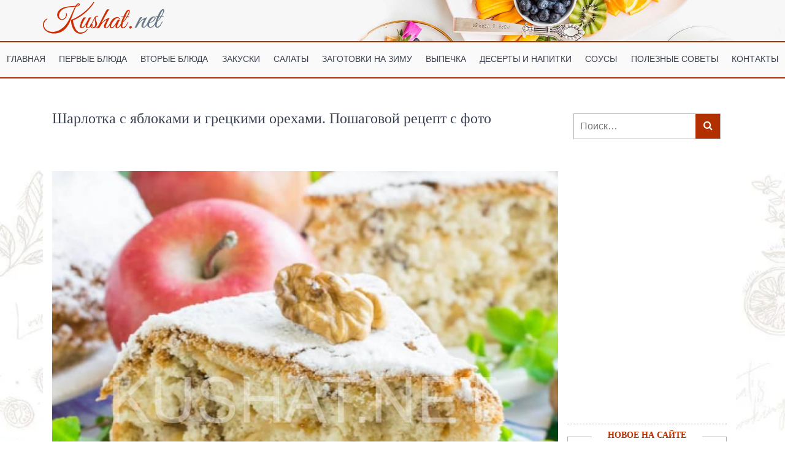

--- FILE ---
content_type: text/html; charset=UTF-8
request_url: https://kushat.net/recipe/sharlotka-s-jablokami-i-greckimi-orehami-poshagovoj-recept-s-foto/
body_size: 30724
content:
<!DOCTYPE html>
<html dir="ltr" lang="ru-RU" prefix="og: https://ogp.me/ns#">
	<head>
	<meta charset="UTF-8">
	<meta name="viewport" content="width=device-width, initial-scale=1.0">
    <script async src="https://pagead2.googlesyndication.com/pagead/js/adsbygoogle.js?client=ca-pub-4161476562772712"
     crossorigin="anonymous"></script>
 	<meta name="yandex-verification" content="7b9a1e5051c6b08d" /> 
	<meta name='robots' content='index, follow, max-image-preview:large, max-snippet:-1, max-video-preview:-1' />

	<!-- This site is optimized with the Yoast SEO Premium plugin v22.3 (Yoast SEO v23.4) - https://yoast.com/wordpress/plugins/seo/ -->
	<title>Шарлотка с яблоками и грецкими орехами. Пошаговой рецепт с фото | Кушать нет</title><style id="perfmatters-used-css">:where(.wp-block-button__link){border-radius:9999px;box-shadow:none;padding:calc(.667em + 2px) calc(1.333em + 2px);text-decoration:none;}:where(.wp-block-columns){margin-bottom:1.75em;}:where(.wp-block-columns.has-background){padding:1.25em 2.375em;}:where(.wp-block-post-comments input[type=submit]){border:none;}:where(.wp-block-cover-image:not(.has-text-color)),:where(.wp-block-cover:not(.has-text-color)){color:#fff;}:where(.wp-block-cover-image.is-light:not(.has-text-color)),:where(.wp-block-cover.is-light:not(.has-text-color)){color:#000;}.wp-block-embed.alignleft,.wp-block-embed.alignright,.wp-block[data-align=left]>[data-type="core/embed"],.wp-block[data-align=right]>[data-type="core/embed"]{max-width:360px;width:100%;}.wp-block-embed.alignleft .wp-block-embed__wrapper,.wp-block-embed.alignright .wp-block-embed__wrapper,.wp-block[data-align=left]>[data-type="core/embed"] .wp-block-embed__wrapper,.wp-block[data-align=right]>[data-type="core/embed"] .wp-block-embed__wrapper{min-width:280px;}.wp-block-cover .wp-block-embed{min-height:240px;min-width:320px;}.wp-block-embed{overflow-wrap:break-word;}.wp-block-embed figcaption{margin-bottom:1em;margin-top:.5em;}.wp-block-embed iframe{max-width:100%;}.wp-block-embed__wrapper{position:relative;}.wp-embed-responsive .wp-has-aspect-ratio .wp-block-embed__wrapper:before{content:"";display:block;padding-top:50%;}.wp-embed-responsive .wp-has-aspect-ratio iframe{bottom:0;height:100%;left:0;position:absolute;right:0;top:0;width:100%;}.wp-embed-responsive .wp-embed-aspect-21-9 .wp-block-embed__wrapper:before{padding-top:42.85%;}.wp-embed-responsive .wp-embed-aspect-18-9 .wp-block-embed__wrapper:before{padding-top:50%;}.wp-embed-responsive .wp-embed-aspect-16-9 .wp-block-embed__wrapper:before{padding-top:56.25%;}.wp-embed-responsive .wp-embed-aspect-4-3 .wp-block-embed__wrapper:before{padding-top:75%;}.wp-embed-responsive .wp-embed-aspect-1-1 .wp-block-embed__wrapper:before{padding-top:100%;}.wp-embed-responsive .wp-embed-aspect-9-16 .wp-block-embed__wrapper:before{padding-top:177.77%;}.wp-embed-responsive .wp-embed-aspect-1-2 .wp-block-embed__wrapper:before{padding-top:200%;}:where(.wp-block-file){margin-bottom:1.5em;}:where(.wp-block-file__button){border-radius:2em;display:inline-block;padding:.5em 1em;}:where(.wp-block-file__button):is(a):active,:where(.wp-block-file__button):is(a):focus,:where(.wp-block-file__button):is(a):hover,:where(.wp-block-file__button):is(a):visited{box-shadow:none;color:#fff;opacity:.85;text-decoration:none;}@keyframes turn-on-visibility{0%{opacity:0;}to{opacity:1;}}@keyframes turn-off-visibility{0%{opacity:1;visibility:visible;}99%{opacity:0;visibility:visible;}to{opacity:0;visibility:hidden;}}@keyframes lightbox-zoom-in{0%{transform:translate(calc(( -100vw + var(--wp--lightbox-scrollbar-width) ) / 2 + var(--wp--lightbox-initial-left-position)),calc(-50vh + var(--wp--lightbox-initial-top-position))) scale(var(--wp--lightbox-scale));}to{transform:translate(-50%,-50%) scale(1);}}@keyframes lightbox-zoom-out{0%{transform:translate(-50%,-50%) scale(1);visibility:visible;}99%{visibility:visible;}to{transform:translate(calc(( -100vw + var(--wp--lightbox-scrollbar-width) ) / 2 + var(--wp--lightbox-initial-left-position)),calc(-50vh + var(--wp--lightbox-initial-top-position))) scale(var(--wp--lightbox-scale));visibility:hidden;}}:where(.wp-block-latest-comments:not([style*=line-height] .wp-block-latest-comments__comment)){line-height:1.1;}:where(.wp-block-latest-comments:not([style*=line-height] .wp-block-latest-comments__comment-excerpt p)){line-height:1.8;}ol,ul{box-sizing:border-box;}:where(.wp-block-navigation.has-background .wp-block-navigation-item a:not(.wp-element-button)),:where(.wp-block-navigation.has-background .wp-block-navigation-submenu a:not(.wp-element-button)){padding:.5em 1em;}:where(.wp-block-navigation .wp-block-navigation__submenu-container .wp-block-navigation-item a:not(.wp-element-button)),:where(.wp-block-navigation .wp-block-navigation__submenu-container .wp-block-navigation-submenu a:not(.wp-element-button)),:where(.wp-block-navigation .wp-block-navigation__submenu-container .wp-block-navigation-submenu button.wp-block-navigation-item__content),:where(.wp-block-navigation .wp-block-navigation__submenu-container .wp-block-pages-list__item button.wp-block-navigation-item__content){padding:.5em 1em;}@keyframes overlay-menu__fade-in-animation{0%{opacity:0;transform:translateY(.5em);}to{opacity:1;transform:translateY(0);}}:where(p.has-text-color:not(.has-link-color)) a{color:inherit;}:where(.wp-block-post-excerpt){margin-bottom:var(--wp--style--block-gap);margin-top:var(--wp--style--block-gap);}:where(.wp-block-preformatted.has-background){padding:1.25em 2.375em;}:where(.wp-block-pullquote){margin:0 0 1em;}:where(.wp-block-search__button){border:1px solid #ccc;padding:6px 10px;}:where(.wp-block-search__button-inside .wp-block-search__inside-wrapper){border:1px solid #949494;box-sizing:border-box;padding:4px;}:where(.wp-block-search__button-inside .wp-block-search__inside-wrapper) :where(.wp-block-search__button){padding:4px 8px;}:where(.wp-block-term-description){margin-bottom:var(--wp--style--block-gap);margin-top:var(--wp--style--block-gap);}:where(pre.wp-block-verse){font-family:inherit;}a[data-fn].fn{counter-increment:footnotes;display:inline-flex;font-size:smaller;text-decoration:none;text-indent:-9999999px;vertical-align:super;}a[data-fn].fn:after{content:"[" counter(footnotes) "]";float:left;text-indent:0;}:root{--wp--preset--font-size--normal:16px;--wp--preset--font-size--huge:42px;}.aligncenter{clear:both;}.screen-reader-text{border:0;clip:rect(1px,1px,1px,1px);-webkit-clip-path:inset(50%);clip-path:inset(50%);height:1px;margin:-1px;overflow:hidden;padding:0;position:absolute;width:1px;word-wrap:normal !important;}.screen-reader-text:focus{background-color:#ddd;clip:auto !important;-webkit-clip-path:none;clip-path:none;color:#444;display:block;font-size:1em;height:auto;left:5px;line-height:normal;padding:15px 23px 14px;text-decoration:none;top:5px;width:auto;z-index:100000;}html :where(.has-border-color){border-style:solid;}html :where([style*=border-top-color]){border-top-style:solid;}html :where([style*=border-right-color]){border-right-style:solid;}html :where([style*=border-bottom-color]){border-bottom-style:solid;}html :where([style*=border-left-color]){border-left-style:solid;}html :where([style*=border-width]){border-style:solid;}html :where([style*=border-top-width]){border-top-style:solid;}html :where([style*=border-right-width]){border-right-style:solid;}html :where([style*=border-bottom-width]){border-bottom-style:solid;}html :where([style*=border-left-width]){border-left-style:solid;}html :where(img[class*=wp-image-]){height:auto;max-width:100%;}:where(figure){margin:0 0 1em;}html :where(.is-position-sticky){--wp-admin--admin-bar--position-offset:var(--wp-admin--admin-bar--height,0px);}@media screen and (max-width:600px){html :where(.is-position-sticky){--wp-admin--admin-bar--position-offset:0px;}}.wpcf7 .screen-reader-response{position:absolute;overflow:hidden;clip:rect(1px,1px,1px,1px);clip-path:inset(50%);height:1px;width:1px;margin:-1px;padding:0;border:0;word-wrap:normal !important;}.wpcf7 form .wpcf7-response-output{margin:2em .5em 1em;padding:.2em 1em;border:2px solid #00a0d2;}.wpcf7 form.init .wpcf7-response-output,.wpcf7 form.resetting .wpcf7-response-output,.wpcf7 form.submitting .wpcf7-response-output{display:none;}.wpcf7-form-control-wrap{position:relative;}@keyframes spin{from{transform:rotate(0deg);}to{transform:rotate(360deg);}}@keyframes blink{from{opacity:0;}50%{opacity:1;}to{opacity:0;}}.wpcf7 [inert]{opacity:.5;}.wpcf7 input[type="file"]{cursor:pointer;}.wpcf7 input[type="file"]:disabled{cursor:default;}.wpcf7 .wpcf7-submit:disabled{cursor:not-allowed;}.wpcf7 input[type="url"],.wpcf7 input[type="email"],.wpcf7 input[type="tel"]{direction:ltr;}html{line-height:1.15;-webkit-text-size-adjust:100%;}body{margin:0;}main{display:block;}h1{font-size:2em;margin:.67em 0;}a{background-color:transparent;}b,strong{font-weight:bolder;}small{font-size:80%;}sub,sup{font-size:75%;line-height:0;position:relative;vertical-align:baseline;}sup{top:-.5em;}img{border-style:none;}button,input,optgroup,select,textarea{font-family:inherit;font-size:100%;line-height:1.15;margin:0;}button,input{overflow:visible;}[type=button],[type=reset],[type=submit],button{-webkit-appearance:button;}[type=button]::-moz-focus-inner,[type=reset]::-moz-focus-inner,[type=submit]::-moz-focus-inner,button::-moz-focus-inner{border-style:none;padding:0;}[type=button]:-moz-focusring,[type=reset]:-moz-focusring,[type=submit]:-moz-focusring,button:-moz-focusring{outline:1px dotted ButtonText;}textarea{overflow:auto;}[type=checkbox],[type=radio]{box-sizing:border-box;padding:0;}[type=number]::-webkit-inner-spin-button,[type=number]::-webkit-outer-spin-button{height:auto;}[type=search]{-webkit-appearance:textfield;outline-offset:-2px;}[type=search]::-webkit-search-decoration{-webkit-appearance:none;}::-webkit-file-upload-button{-webkit-appearance:button;font:inherit;}[hidden]{display:none;}*,::after,::before{box-sizing:inherit;}html{box-sizing:border-box;}body,button,input,optgroup,select,textarea{color:#404040;font-family:-apple-system,BlinkMacSystemFont,"Segoe UI",Roboto,Oxygen-Sans,Ubuntu,Cantarell,"Helvetica Neue",sans-serif;font-size:1rem;line-height:1.5;}h1,h2,h3,h4,h5,h6{clear:both;}p{margin-bottom:1.5em;}cite,dfn,em,i{font-style:italic;}ins,mark{background:#fff9c0;text-decoration:none;}body{background:#fff;}ol,ul{margin:0 0 1.5em 3em;}ul{list-style:disc;}ol{list-style:decimal;}li>ol,li>ul{margin-bottom:0;margin-left:1.5em;}img{height:auto;max-width:100%;}a{color:#4169e1;}a:visited{color:purple;}a:active,a:focus,a:hover{color:#191970;}a:focus{outline:thin dotted;}a:active,a:hover{outline:0;}button,input[type=button],input[type=reset],input[type=submit]{border:1px solid;border-color:#ccc #ccc #bbb;border-radius:3px;background:#e6e6e6;color:rgba(0,0,0,.8);line-height:1;padding:.6em 1em .4em;}button:hover,input[type=button]:hover,input[type=reset]:hover,input[type=submit]:hover{border-color:#ccc #bbb #aaa;}button:active,button:focus,input[type=button]:active,input[type=button]:focus,input[type=reset]:active,input[type=reset]:focus,input[type=submit]:active,input[type=submit]:focus{border-color:#aaa #bbb #bbb;}input[type=color],input[type=date],input[type=datetime-local],input[type=datetime],input[type=email],input[type=month],input[type=number],input[type=password],input[type=range],input[type=search],input[type=tel],input[type=text],input[type=time],input[type=url],input[type=week],textarea{color:#666;border:1px solid #ccc;border-radius:3px;padding:3px;}input[type=color]:focus,input[type=date]:focus,input[type=datetime-local]:focus,input[type=datetime]:focus,input[type=email]:focus,input[type=month]:focus,input[type=number]:focus,input[type=password]:focus,input[type=range]:focus,input[type=search]:focus,input[type=tel]:focus,input[type=text]:focus,input[type=time]:focus,input[type=url]:focus,input[type=week]:focus,textarea:focus{color:#111;}textarea{width:100%;}.comment-content a{word-wrap:break-word;}.widget{margin:0 0 1.5em;}.custom-logo-link{display:inline-block;}.wp-caption{margin-bottom:1.5em;max-width:100%;}.wp-caption img[class*=wp-image-]{display:block;margin-left:auto;margin-right:auto;}.wp-caption .wp-caption-text{margin:.8075em 0;}.screen-reader-text{border:0;clip:rect(1px,1px,1px,1px);clip-path:inset(50%);height:1px;margin:-1px;overflow:hidden;padding:0;position:absolute !important;width:1px;word-wrap:normal !important;}.screen-reader-text:focus{background-color:#f1f1f1;border-radius:3px;box-shadow:0 0 2px 2px rgba(0,0,0,.6);clip:auto !important;clip-path:none;color:#21759b;display:block;font-size:.875rem;font-weight:700;height:auto;left:5px;line-height:normal;padding:15px 23px 14px;text-decoration:none;top:5px;width:auto;z-index:100000;}#primary[tabindex="-1"]:focus{outline:0;}.aligncenter{clear:both;display:block;margin-left:auto;margin-right:auto;margin-bottom:1.5em;}@font-face{font-family:slick;font-weight:400;font-style:normal;}@media (max-width: 991px){p{color:#000 !important;}}@font-face{font-family:"FontAwesome";src:url("https://kushat.net/wp-content/themes/kushat-net/assets/css/../fonts/fontawesome-webfont.eot?v=4.7.0");src:url("https://kushat.net/wp-content/themes/kushat-net/assets/css/../fonts/fontawesome-webfont.eot?#iefix&v=4.7.0") format("embedded-opentype"),url("https://kushat.net/wp-content/themes/kushat-net/assets/css/../fonts/fontawesome-webfont.woff2?v=4.7.0") format("woff2"),url("https://kushat.net/wp-content/themes/kushat-net/assets/css/../fonts/fontawesome-webfont.woff?v=4.7.0") format("woff"),url("https://kushat.net/wp-content/themes/kushat-net/assets/css/../fonts/fontawesome-webfont.ttf?v=4.7.0") format("truetype"),url("https://kushat.net/wp-content/themes/kushat-net/assets/css/../fonts/fontawesome-webfont.svg?v=4.7.0#fontawesomeregular") format("svg");font-weight:normal;font-style:normal;}.fa{display:inline-block;font:normal normal normal 14px/1 FontAwesome;font-size:inherit;text-rendering:auto;-webkit-font-smoothing:antialiased;-moz-osx-font-smoothing:grayscale;}@-webkit-keyframes fa-spin{0%{-webkit-transform:rotate(0deg);transform:rotate(0deg);}100%{-webkit-transform:rotate(359deg);transform:rotate(359deg);}}@keyframes fa-spin{0%{-webkit-transform:rotate(0deg);transform:rotate(0deg);}100%{-webkit-transform:rotate(359deg);transform:rotate(359deg);}}.fa-search:before{content:"";}.fa-clock-o:before{content:"";}.fa-refresh:before{content:"";}.fa-eye:before{content:"";}.fa-calendar:before{content:"";}.fa-facebook-f:before,.fa-facebook:before{content:"";}.fa-navicon:before,.fa-reorder:before,.fa-bars:before{content:"";}.fa-comments-o:before{content:"";}.fa-cutlery:before{content:"";}.fa-vk:before{content:"";}body{font:100 16px/20px Catamaran,sans-serif;line-height:1.5;overflow-x:hidden;}h1,h2,h3,h4,h5{line-height:1.3;font-family:Merriweather,serif;color:#3b4251 !important;}*{-webkit-box-sizing:border-box;box-sizing:border-box;}img{width:100%;}main{background-image:url("https://kushat.net/wp-content/themes/kushat-net/assets/css/../img/bg-webp.webp");background-size:100%;background-position:center center;}header{background-image:url("https://kushat.net/wp-content/themes/kushat-net/assets/css/../img/bg-header.jpg");background-repeat:no-repeat;background-size:cover;background-position:center center;}a{color:#b23000;}.container{width:100%;max-width:1140px;margin:auto;display:-webkit-box;display:-ms-flexbox;display:flex;}.page-single .title{font-weight:400;}.row{padding:0 15px;width:75%;}p{text-align:justify;}section{border-bottom:1px dashed rgba(0,0,0,.3);}.block-one{padding-bottom:6%;}section:last-child{margin-bottom:0;border-bottom:none;}.recipet-info-img>div.img-bg{width:100%;max-width:274px;height:239px;border-bottom:3px solid #b23000;}.img-bg{background-repeat:no-repeat;background-size:cover;background-position:center center;}.widget_recent_entries .img-bg{max-width:236px;height:235px;}.bg-white{background-color:#fff;}#sitebar{width:25%;max-width:275px;background-color:#fff;}.recipet-info-block{display:-webkit-box;display:-ms-flexbox;display:flex;-ms-flex-wrap:wrap;flex-wrap:wrap;}.recipet-info{display:flex;flex-direction:column;align-items:center;width:100%;max-width:242px;margin:auto;}.rating{margin:10px 0;}.recipet-info>div>img{height:auto;max-height:242px;overflow:hidden;border-bottom:3px solid #b23000;margin-bottom:0;}section{margin:6% 0;}h2{font-size:24px;line-height:1.067em;font-family:Merriweather,serif;color:#7a7a7a;margin:0 0 1.067em;margin:0 0 5%;font-weight:400;text-transform:uppercase;}#main-nav{list-style:none;display:-webkit-box;display:-ms-flexbox;display:flex;-webkit-box-orient:horizontal;-webkit-box-direction:normal;-ms-flex-direction:row;flex-direction:row;-ms-flex-wrap:wrap;flex-wrap:wrap;-ms-flex-pack:distribute;justify-content:space-around;padding-left:0;-webkit-box-align:center;-ms-flex-align:center;align-items:center;margin:15px 0;}#main-nav li a:focus,#main-nav li:focus{outline:0;}label{font-weight:400;font-family:Merriweather,serif;display:block;}#commentform .logo{display:-webkit-box;display:-ms-flexbox;display:flex;width:100%;padding:10px 0;}#main-nav>li>.sub-menu{display:none;position:absolute;top:21px;left:-30px;width:200px;z-index:999999999;margin-left:0;padding-left:0;list-style-type:none;-webkit-transition-duration:1s;-o-transition-duration:1s;transition-duration:1s;}#main-nav>li{position:relative;cursor:pointer;}#main-nav>li:hover>.sub-menu{display:block;z-index:9999999;}#main-nav>li>.sub-menu>li:first-child{margin-top:21px;border-top:2px solid #b23000;}#main-nav>li>.sub-menu>li>a{-webkit-transform:scale(1);-ms-transform:scale(1);transform:scale(1);}#main-nav>li:hover>.sub-menu>li{padding:8px;border-bottom:1px solid rgba(0,0,0,.05);background-color:#fafafa;}#main-nav>li:hover>.sub-menu>li>a{font-size:14px;display:inline-block;-webkit-transform:scale(1);-ms-transform:scale(1);transform:scale(1);-webkit-transition-duration:.3s;-o-transition-duration:.3s;transition-duration:.3s;}#main-nav>li>.sub-menu>li>a:hover{-webkit-transform:scale(1.005);-ms-transform:scale(1.005);transform:scale(1.005);font-size:15px;}.logo img{max-width:300px;margin:auto;}.header-menu{background:#fafafa;border-top:2px solid #b23000;border-bottom:2px solid #b23000;}ul#main-nav li a{text-transform:uppercase;text-decoration:none;color:#3b4251 !important;padding:.5em;font-size:13px;white-space:nowrap;}ul#main-nav li a:hover{color:#b23000;text-decoration:none;}.recipet-info-title{font-size:14px;margin-bottom:0;text-align:center;font-weight:400;min-height:54px;}.recipet-info>a{text-decoration:none;}.last-block-title>a,.recipet-info-title,.slider-title>a{text-decoration:none;color:#b23000;}.last-block-title>a:hover,.recipet-info-title:hover{color:#7a7a7a;}footer{margin-top:50px;background-color:#262626;padding:5px 0;}.text-center{text-align:center;}#copyright{color:#7a7a7a;font-size:14px;}.fa-vk{margin-left:-4px;}input:focus::-webkit-input-placeholder,textarea:focus::-webkit-input-placeholder{color:transparent;}:focus::-webkit-input-placeholder{color:transparent;}:focus::-moz-placeholder{color:transparent;}:focus:-moz-placeholder{color:transparent;}:focus:-ms-input-placeholder{color:transparent;}@-webkit-keyframes scaleBtn{0%{color:#fff;-webkit-transform:scale(0);transform:scale(0);}30%{-webkit-transform:scale(1.8);transform:scale(1.5);color:#b23000;}100%{-webkit-transform:scale(1);transform:scale(1);}}@keyframes scaleBtn{0%{color:#fff;-webkit-transform:scale(0);transform:scale(0);}30%{-webkit-transform:scale(1.8);transform:scale(1.5);color:#b23000;}100%{-webkit-transform:scale(1);transform:scale(1);}}.site-main h2{font-size:25px;color:#b23000 !important;color:#b23000;font-family:Merriweather,serif;}section#social-btn{text-align:center;padding-bottom:6%;display:flex;flex-direction:column;align-items:center;}.post-meta{margin:0 0 10px;color:#4a4646;text-transform:capitalize;font:300 13px/21px Merriweather,serif;}.page-single .post-meta{margin:20px 0;}.date-slider,.rating-slider,.time-slider,.view-slider{border-right:1px dashed #e3e3e3;padding-right:10px;margin-right:10px;font-family:Merriweather,serif;}.fa{padding-right:10px;}.recipet-info-img{position:relative;}.recipet-info-img img{border-bottom:3px solid #b23000;min-height:242px;}.recipet-info-img>.recipet-info-list{display:none;}.recipet-info-img:hover>.recipet-info-list{display:block;display:-webkit-box;display:-ms-flexbox;display:flex;width:100%;height:100%;position:absolute;top:0;left:0;background-color:rgba(0,0,0,.8);-webkit-box-align:center;-ms-flex-align:center;align-items:center;-webkit-box-pack:center;-ms-flex-pack:center;justify-content:center;}.recipet-info-list-box{display:-webkit-box;display:-ms-flexbox;display:flex;-webkit-box-orient:vertical;-webkit-box-direction:normal;-ms-flex-direction:column;flex-direction:column;color:#fff;line-height:2;}.single-text h2{color:red;font-family:Merriweather,serif;text-transform:none;}.recipet-info-list-box i{color:#b23000;font-size:24px;}#btn-nav{display:none;}.recipe-info-single-big{text-align:left;display:-webkit-box;display:-ms-flexbox;display:flex;-webkit-box-pack:center;-ms-flex-pack:center;justify-content:center;padding:10px 0 !important;border:1px;border-style:solid none solid none;border-color:#b23000;margin-bottom:3%;margin-left:0;}.recipe-info-single-big li{margin:5px 20px;}.recipe-info-single-big>li{width:190px;text-align:left;list-style:none;display:inline-block;}.cook-time,.prep-time{border-right:1px solid #e3e3e3;}.recipe-info-single-big li ul{margin:0 !important;text-align:left;list-style:none;display:block;padding-left:0;}.cook-time li:last-child,.prep-time li:last-child,.yield li:last-child{color:#b23000;}.recipe-info-single-big li ul li{text-align:center;}.cook-time>i,.prep-time>i,.yield>i{float:left;margin-top:15px;color:#e4e1db;font-size:34px;display:block;}#submit{border:none;background-color:#b23000;color:#fff;padding:2% 3%;}#ajaxsearchprowidget-2>.widget-title,#respond h3,.comment-form-cookies-consent,.comment-form-url,.comment-notes{display:none;}#ajaxsearchprowidget-2{margin:22% 0 30px 0;}.widget.widget_recent_entries{border:1px solid rgba(0,0,0,.3);float:left;padding:5% 0 0;width:100%;margin-bottom:20px;background-color:#fff !important;}.widget a,.widget img{width:236px;height:236px;}.recent-posts-link{position:relative;display:block;margin:10px;}.recent-posts-link:first-child{margin-top:30px;}.recent-posts-link .recent-posts-list{height:100%;-webkit-transition-duration:.8s;-o-transition-duration:.8s;transition-duration:.8s;width:100%;background-color:rgba(0,0,0,.7);-webkit-box-pack:center;-ms-flex-pack:center;justify-content:center;-webkit-box-align:center;-ms-flex-align:center;align-items:center;display:-webkit-box;display:-ms-flexbox;display:flex;z-index:-1;position:absolute;left:0;top:0;-webkit-transform:scale(0);-ms-transform:scale(0);transform:scale(0);text-align:center;}#recent-posts>a:nth-child(2){margin-top:35px;}.recent-posts-list-box{display:none;}.recent-posts-link:hover .recent-posts-list .recent-posts-list-box{display:inline-block;line-height:1.5;font-size:12px;}.recent-posts-link:hover .recent-posts-list{-webkit-transform:scale(1);-ms-transform:scale(1);transform:scale(1);z-index:1;}.recent-posts-info{text-decoration:none;color:#fff;font-weight:700;text-transform:uppercase;}section.widget:last-child{border-bottom:2px solid #b23000;}.widget.widget_recent_entries>.widget-title{font-size:14px;color:#b23000;background-color:#fff;padding:1%;margin-top:-10%;font-weight:700;text-transform:uppercase;text-align:center;max-width:70%;margin:-10% auto -5%;}.widget>ul{list-style:none;padding-left:0;margin-left:0;}.widget>ul a{text-decoration:none;color:#404040;}#sitebar{padding-right:15px;}.comment-form-comment>label{display:none;}.comment-author{display:-webkit-box;display:-ms-flexbox;display:flex;-webkit-box-align:center;-ms-flex-align:center;align-items:center;}footer.comment-meta{margin-top:10px;background-color:#fff;padding:5px 0;}.comment-list{padding-left:0;list-style:none;}.comments-title{color:#b23000;font-size:12px;margin:0 0 2%;}.comment-metadata>a,.fn>a,.says{color:#7a7a7a;font-size:12px;text-decoration:none;}.fn{padding-left:1%;}.comment-metadata{padding-left:6%;}.comment-content>p,.comment-reply-link{font-size:12px;}.widget{margin:10px 0;}#ajaxsearchprowidget-2{border:1px solid rgba(0,0,0,.3);}ins,mark{background:#fff !important;}.social-list{display:-webkit-box;display:-ms-flexbox;display:flex;margin-left:0;list-style:none;padding-left:0;}.social-1,.social-2,.social-3{font-size:25px;position:relative;color:#333 !important;padding:10px;width:40px;text-align:center;line-height:1;margin-right:12px;z-index:1;}.social-1:before,.social-2:before,.social-3:before{background-color:#fff;border:2px solid #fff;border-radius:50%;height:40px;width:40px;position:absolute;content:"";left:0;top:2px;z-index:-1;}.social-1:hover:before,.social-2:hover:before,.social-3:hover:before{color:#b23000 !important;background:0 0;border:2px solid #b23000;}.fa-facebook{padding-left:3px;}.footer-row{margin-top:20px;}#wpcf7-f33369-o1 form input.wpcf7-submit{width:40px;height:41px;color:#fff;background-color:#b23000;font-size:25px;padding:.8% 1% 2%;border-top-left-radius:0;border-bottom-left-radius:0;border:none;outline:0;}#wpcf7-f33369-o1 form input[type=email]{border-top-right-radius:0;border-bottom-right-radius:0;padding-left:15px;width:100%;height:40px;font-size:14px;}#wpcf7-f33369-o1 .wpcf7-form-control-wrap{width:79%;}#wpcf7-f33369-o1>form>p{min-width:100%;margin:0;display:-webkit-box;display:-ms-flexbox;display:flex;margin-bottom:20px;}.copyright-row,.footer-row,.row.footer-top{width:100%;}.copyright-row{border-top:1px solid rgba(256,256,256,.05);}.logo-footer,footer .widget a,footer .widget img{max-width:150px;height:auto !important;}.footer-top{display:-webkit-box;display:-ms-flexbox;display:flex;}.footer-item1,.footer-item2,.footer-item3{width:33.3%;}.fa:hover{color:#b23000 !important;}.social-list>li{-webkit-transition-duration:.5s;-o-transition-duration:.5s;transition-duration:.5s;}.fa{color:#333;}.fa:visited{color:#333 !important;}#toTop{display:block;position:fixed;bottom:10%;right:5%;font-size:48px;color:#fff;-webkit-transform:rotate(90deg);-ms-transform:rotate(90deg);transform:rotate(90deg);background-color:#b23000;width:50px;height:50px;border-radius:3px;line-height:.9;padding-left:18px;}#toTop{transition:all .5s ease 0s;-moz-transition:all .5s ease 0s;-webkit-transition:all .5s ease 0s;-o-transition:all .5s ease 0s;opacity:.5;display:none;cursor:pointer;z-index:99999999 !important;}#toTop:hover{opacity:1;}@media (max-width:1300px){ul#main-nav li a{font:400 14px/20px Catamaran,sans-serif;}}@media (max-width:1200px){ul#main-nav li a{font:400 14px/20px Catamaran,sans-serif;}main{background:0 0;}header .container{z-index:9999999999;}#btn-nav{display:block;text-align:center;padding:.7em 0;font-size:17px;cursor:pointer;}#main-nav{display:none;}header{position:relative;}.header-menu{display:-webkit-box;display:-ms-flexbox;display:flex;-webkit-box-orient:vertical;-webkit-box-direction:normal;-ms-flex-direction:column;flex-direction:column;z-index:9999999999;position:sti;}.header-menu #main-nav{display:block;width:100%;margin-left:0;position:absolute;text-align:center;-webkit-transform:translateY(-200%);-ms-transform:translateY(-200%);transform:translateY(-200%);-webkit-transition-duration:.8s;-o-transition-duration:.8s;transition-duration:.8s;top:136px;}#btn-nav,.logo{z-index:9999;}.header-menu #main-nav{z-index:-1 !important;opacity:0;}.menu-item{padding:10px 0;border-bottom:1px solid rgba(0,0,0,.02);}#main-nav>li.menu-item-has-children{position:relative;}#main-nav>li.menu-item-has-children:before{position:absolute;content:"+";top:16px;right:13px;width:15px;height:15px;color:#b23000;font-weight:600;-webkit-transform:rotate(90deg);-ms-transform:rotate(90deg);transform:rotate(90deg);}#main-nav>li.menu-item-has-children:after{position:absolute;content:"-";top:10px;right:20px;width:15px;height:15px;color:#b23000;font-weight:600;display:none;}ul#main-nav>li>a{font:600 16px/20px Catamaran,sans-serif;}#main-nav>li:hover>.sub-menu{position:static;top:0;left:0;width:100%;}#main-nav>li:hover>.sub-menu>li{background-color:#fff;}#main-nav>li:hover>.sub-menu>li>a{font-size:13px;}#main-nav>li:hover>.sub-menu>li:first-child{border-top:1px solid rgba(0,0,0,.05);}#main-nav>li:hover>.sub-menu>li:last-child{border-bottom:none;}#main-nav>li.menu-item-has-children:hover>.sub-menu,#main-nav>li.menu-item-has-children>.sub-menu{display:none;}#main-nav>li>.sub-menu>li:first-child{margin-top:10px;}#main-nav{z-index:10000000000000000 !important;}#sitebar{width:30%;}.row{width:70%;}}@media (max-width:991px){.header-menu #main-nav{width:100%;}.container{-webkit-box-orient:vertical;-webkit-box-direction:normal;-ms-flex-direction:column;flex-direction:column;padding:0 15px;width:100%;}#sitebar,.contant,.row{width:100%;}#sitebar{margin:auto;}.contant{max-width:100%;}.footer-item2{width:10%;}.footer-item1,.footer-item3{width:45%;}}@media (max-width:767px){.recipet-info-block{-webkit-box-orient:vertical;-webkit-box-direction:normal;-ms-flex-direction:column;flex-direction:column;}.recipet-info{margin-bottom:30px;}.cook-time>i,.prep-time>i,.yield>i{float:none;margin:15px auto;text-align:center;}.recipe-info-single-big li{margin:0;}h1{font-size:1.5em;text-align:center;}h2{text-align:center;}.post-meta{text-align:center;}#wpcf7-f33369-o1>form{max-width:320px;}.footer-top{-webkit-box-orient:vertical;-webkit-box-direction:normal;-ms-flex-direction:column;flex-direction:column;}.footer-item2{display:none;}.footer-item1,.footer-item3{width:100%;}}@media (max-width:550px){.logo img{max-width:200px;}.header-menu #main-nav{top:107px;}.site-main h2{font-size:20px;color:#b23000;}.recipet-info,.recipet-info-img{max-width:100%;margin:auto;}.recipet-info-img>div.img-bg{max-width:100%;height:330px;}.last-block-title,.recipet-info-title,.slider-title{font-size:15px;color:#b23000;font-weight:600;text-transform:uppercase;}body{font-size:18px;color:#3b4251;}#btn-nav{font-weight:600;}.page-single .title{font-size:1.2em !important;}button,input{height:45px;width:100%;}#submit{padding:3%;}}@media (max-width:400px){.recipe-info-single-big li ul li{font-size:12px;line-height:1;padding-top:5px;}.cook-time>i,.prep-time>i,.yield>i{font-size:25px;margin:5px auto;}.cook-time,.prep-time,.yield{position:relative;}.cook-time li:last-child,.prep-time li:last-child,.yield li:last-child{position:absolute;bottom:-10px;left:25%;}.recipe-info-single-big li{padding-bottom:10px;}#main-nav>li.menu-item-has-children:before{top:15px;right:14px;}.row{padding:0;}}.single-text p>img{height:auto;}.page-single .title{font-size:1.5em;padding-bottom:1em;}ol,ul{margin:0 0 1.5em;padding-left:20px;}ul li{padding-bottom:3px;}.single-text p{text-align:justify;}@media (max-width:340px){#main-nav>li.menu-item-has-children:before{right:15px;}.recipet-info-img>div.img-bg{height:270px;}}.vote-block{overflow:hidden;margin:0 10px 0 0;padding-bottom:20px;float:left;vertical-align:middle;position:relative;}.vote-block .rating-info{position:absolute;bottom:0;left:0;font-size:14px;color:#000;font-family:georgia,serif;}.vote-block span.rating-text{font-size:14px;color:#000;font-family:georgia,serif;display:block;float:left;}.vote-block .rating{list-style:none;margin:0 10px 0 0;padding:0;width:160px;height:15px;float:left;vertical-align:middle;}.vote-block .rating:hover li{background-image:url("/wp-content/uploads/2020/09/star.png");}@media only screen and (-webkit-min-device-pixel-ratio:2),only screen and (-o-min-device-pixel-ratio:2/1),only screen and (min-resolution:192dpi),only screen and (min-resolution:2dppx){.vote-block .rating:hover li{background-image:url("/wp-content/uploads/2020/09/star@2x.png");background-size:16px 45px !important;}}.vote-block .rating li{display:block;width:16px;height:15px;float:right;text-indent:-9999px;cursor:pointer;}.vote-block .rating li:hover,.vote-block .rating li:hover~li{background-position:0 -15px;}.vote-block li.current{display:none;}.vote-block ol.show-current{position:relative;}.vote-block ol.show-current li{cursor:default;z-index:2;position:relative;}.vote-block ol.show-current li.current{position:absolute;top:0;left:0;display:block;width:100%;z-index:1;background-position:0 0;background-repeat:repeat-x;background-image:url("/wp-content/uploads/2020/09/star.png");}@media only screen and (-webkit-min-device-pixel-ratio:2),only screen and (-o-min-device-pixel-ratio:2/1),only screen and (min-resolution:192dpi),only screen and (min-resolution:2dppx){.vote-block ol.show-current li.current{background-image:url("/wp-content/uploads/2020/09/star@2x.png");background-size:16px 45px !important;}}.vote-block ol.show-current li.current span{display:block;height:20px;width:0;background:inherit;background-position:0 -30px;}.comments-title,#custom_html-6{display:none;}.comment-meta{display:flex;}.single-page-coment{font-size:18px !important;}.search-form{display:flex;border:1px solid rgba(0,0,0,.3);position:relative;}input[type=search].search-field{width:100%;padding-left:10px;height:40px;border:none;border-radius:0;}*:focus,*:active{outline:none;}.search-form label{width:calc(100% - 40px);}input[type=submit].search-submit{font-size:0;height:40px;width:40px;background:transparent;border-radius:0;border:none !important;}input[type=submit].search-submit:hover{background:rgba(0,0,0,.1);}.search-icon .fa{color:#fff !important;padding-left:13px;padding-top:10px;}.search-icon{background:#b23000;width:40px;height:40px;}#ajaxsearchprowidget-2{padding:0 10px;border:none;}.codyshop-ajax-search li{overflow:hidden;line-height:17px;width:100%;min-height:80px;max-height:80px;display:inline-block;float:left;box-sizing:border-box;border-bottom:1px solid #eee;padding:10px 0 10px 5px;list-style:none;}.codyshop-ajax-search{position:absolute;box-sizing:border-box;background:#fff;z-index:1111;border-radius:3px;border:1px solid #eee;border-top:none;padding:10px;display:none;max-height:500px;max-width:240px;overflow-y:auto;margin-left:-10px;margin-top:0;}.codyshop-ajax-search li:first-child{padding:0 0 10px 5px;}.codyshop-ajax-search li:last-child{padding:10px 0 10px 5px;border-bottom:none;}.codyshop-ajax-search li a{color:#7c83a0;color:#b23000;font-size:12px;line-height:1;font-weight:700;}.codyshop-ajax-search span{height:100%;float:left;min-height:60px;padding-right:10px;}.widget #loader img{width:30px;height:30px;z-index:5;}#loader{margin-right:45px;margin-top:-36px;float:right;display:none;}#f-group:hover{opacity:.5;}@media (max-width: 767px){.last-block-title,.recipet-info-title,.slider-title{font-size:24px !important;line-height:1.3 !important;font-family:"Arial",sans-serif !important;}.view-slider{padding-right:5px;margin-right:5px;}#primary p,.front-page p,.value-slider,.time-slider,.date-slider,.view-slide,.view-slider,.coments-slider,.recipe-info-single-big li ul li,#primary p > span,.front-page .read-more{font-size:22px !important;font-family:"Arial",sans-serif !important;}}div.heateor_sss_sharing_ul a:link,div.heateor_sss_sharing_ul a:focus{text-decoration:none;background:transparent !important;}.heateor_sss_login_container img,.heateor_sss_sharing_container img{cursor:pointer;margin:2px;border:none;}div.heateor_sss_follow_ul,div.heateor_sss_sharing_ul{padding-left:0 !important;margin:1px 0 !important;}div.heateor_sss_follow_ul a,div.heateor_sss_horizontal_sharing div.heateor_sss_sharing_ul a{float:left;padding:0 !important;list-style:none !important;border:none !important;margin:2px;}div.heateor_sss_follow_ul a:before,div.heateor_sss_sharing_ul a:before{content:none !important;}div.heateor_sss_horizontal_sharing li{width:auto;}.heateor_sss_sharing_container a{padding:0 !important;box-shadow:none !important;border:none !important;}.heateorSssClear{clear:both;}div.heateor_sss_sharing_container a:before,div.heateor_sss_follow_icons_container a:before{content:none;}div.heateor_sss_follow_icons_container svg,div.heateor_sss_sharing_container svg{width:100%;height:100%;}</style>
	<meta name="description" content="Шарлотка с яблоками и грецкими орехами – вкусная и очень полезная домашняя выпечка. Классическая шарлотка с яблоками значительно выиграет, если в тесто добавить грецкий орех." />
	<link rel="canonical" href="https://kushat.net/recipe/sharlotka-s-jablokami-i-greckimi-orehami-poshagovoj-recept-s-foto/" />
	<meta property="og:locale" content="ru_RU" />
	<meta property="og:type" content="article" />
	<meta property="og:title" content="Шарлотка с яблоками и грецкими орехами. Пошаговой рецепт с фото" />
	<meta property="og:description" content="Шарлотка с яблоками и грецкими орехами – вкусная и очень полезная домашняя выпечка. Классическая шарлотка с яблоками значительно выиграет, если в тесто добавить грецкий орех." />
	<meta property="og:url" content="https://kushat.net/recipe/sharlotka-s-jablokami-i-greckimi-orehami-poshagovoj-recept-s-foto/" />
	<meta property="og:site_name" content="Кушать нет" />
	<meta property="article:modified_time" content="2024-05-13T03:31:53+00:00" />
	<meta property="og:image" content="https://kushat.net/wp-content/uploads/2022/03/10_sharlotka-s-yablokami-i-greckimi-orekhami.jpg?v=1712536257" />
	<meta property="og:image:width" content="800" />
	<meta property="og:image:height" content="725" />
	<meta property="og:image:type" content="image/jpeg" />
	<meta name="twitter:card" content="summary_large_image" />
	<meta name="twitter:label1" content="Примерное время для чтения" />
	<meta name="twitter:data1" content="5 минут" />
	<script type="application/ld+json" class="yoast-schema-graph">{"@context":"https://schema.org","@graph":[{"@type":"NewsArticle","@id":"https://kushat.net/recipe/sharlotka-s-jablokami-i-greckimi-orehami-poshagovoj-recept-s-foto/#article","isPartOf":{"@id":"https://kushat.net/recipe/sharlotka-s-jablokami-i-greckimi-orehami-poshagovoj-recept-s-foto/"},"author":{"name":"admin","@id":"https://kushat.net/#/schema/person/8ddd0cf1c82ea831991b54913830a579"},"headline":"Шарлотка с яблоками и грецкими орехами. Пошаговой рецепт с фото","datePublished":"2022-03-27T03:35:50+00:00","dateModified":"2024-05-13T03:31:53+00:00","mainEntityOfPage":{"@id":"https://kushat.net/recipe/sharlotka-s-jablokami-i-greckimi-orehami-poshagovoj-recept-s-foto/"},"wordCount":347,"commentCount":1,"publisher":{"@id":"https://kushat.net/#/schema/person/8ddd0cf1c82ea831991b54913830a579"},"image":{"@id":"https://kushat.net/recipe/sharlotka-s-jablokami-i-greckimi-orehami-poshagovoj-recept-s-foto/#primaryimage"},"thumbnailUrl":"https://kushat.net/wp-content/uploads/2022/03/10_sharlotka-s-yablokami-i-greckimi-orekhami.jpg?v=1712536257","inLanguage":"ru-RU","potentialAction":[{"@type":"CommentAction","name":"Comment","target":["https://kushat.net/recipe/sharlotka-s-jablokami-i-greckimi-orehami-poshagovoj-recept-s-foto/#respond"]}]},{"@type":"WebPage","@id":"https://kushat.net/recipe/sharlotka-s-jablokami-i-greckimi-orehami-poshagovoj-recept-s-foto/","url":"https://kushat.net/recipe/sharlotka-s-jablokami-i-greckimi-orehami-poshagovoj-recept-s-foto/","name":"Шарлотка с яблоками и грецкими орехами. Пошаговой рецепт с фото | Кушать нет","isPartOf":{"@id":"https://kushat.net/#website"},"primaryImageOfPage":{"@id":"https://kushat.net/recipe/sharlotka-s-jablokami-i-greckimi-orehami-poshagovoj-recept-s-foto/#primaryimage"},"image":{"@id":"https://kushat.net/recipe/sharlotka-s-jablokami-i-greckimi-orehami-poshagovoj-recept-s-foto/#primaryimage"},"thumbnailUrl":"https://kushat.net/wp-content/uploads/2022/03/10_sharlotka-s-yablokami-i-greckimi-orekhami.jpg?v=1712536257","datePublished":"2022-03-27T03:35:50+00:00","dateModified":"2024-05-13T03:31:53+00:00","description":"Шарлотка с яблоками и грецкими орехами – вкусная и очень полезная домашняя выпечка. Классическая шарлотка с яблоками значительно выиграет, если в тесто добавить грецкий орех.","inLanguage":"ru-RU","potentialAction":[{"@type":"ReadAction","target":["https://kushat.net/recipe/sharlotka-s-jablokami-i-greckimi-orehami-poshagovoj-recept-s-foto/"]}]},{"@type":"ImageObject","inLanguage":"ru-RU","@id":"https://kushat.net/recipe/sharlotka-s-jablokami-i-greckimi-orehami-poshagovoj-recept-s-foto/#primaryimage","url":"https://kushat.net/wp-content/uploads/2022/03/10_sharlotka-s-yablokami-i-greckimi-orekhami.jpg?v=1712536257","contentUrl":"https://kushat.net/wp-content/uploads/2022/03/10_sharlotka-s-yablokami-i-greckimi-orekhami.jpg?v=1712536257","width":800,"height":725,"caption":"10_шарлотка с яблоками и грецкими орехами"},{"@type":"WebSite","@id":"https://kushat.net/#website","url":"https://kushat.net/","name":"Kushat.net","description":"Лучший кулинарный блог","publisher":{"@id":"https://kushat.net/#/schema/person/8ddd0cf1c82ea831991b54913830a579"},"alternateName":"Кушать нет","potentialAction":[{"@type":"SearchAction","target":{"@type":"EntryPoint","urlTemplate":"https://kushat.net/?s={search_term_string}"},"query-input":{"@type":"PropertyValueSpecification","valueRequired":true,"valueName":"search_term_string"}}],"inLanguage":"ru-RU"},{"@type":["Person","Organization"],"@id":"https://kushat.net/#/schema/person/8ddd0cf1c82ea831991b54913830a579","name":"admin","image":{"@type":"ImageObject","inLanguage":"ru-RU","@id":"https://kushat.net/#/schema/person/image/","url":"https://kushat.net/wp-content/uploads/2020/09/logo-1.png","contentUrl":"https://kushat.net/wp-content/uploads/2020/09/logo-1.png","width":400,"height":120,"caption":"admin"},"logo":{"@id":"https://kushat.net/#/schema/person/image/"},"sameAs":["https://kushat.net"],"url":"https://kushat.net/author/admin/"}]}</script>
	<!-- / Yoast SEO Premium plugin. -->


<link rel='dns-prefetch' href='//www.googletagmanager.com' />
<link rel='dns-prefetch' href='//pagead2.googlesyndication.com' />
<link rel='dns-prefetch' href='//fundingchoicesmessages.google.com' />
<link rel='stylesheet' id='wp-block-library-css' data-pmdelayedstyle="https://kushat.net/wp-includes/css/dist/block-library/style.min.css" media='all' />
<style id='classic-theme-styles-inline-css'>
/*! This file is auto-generated */
.wp-block-button__link{color:#fff;background-color:#32373c;border-radius:9999px;box-shadow:none;text-decoration:none;padding:calc(.667em + 2px) calc(1.333em + 2px);font-size:1.125em}.wp-block-file__button{background:#32373c;color:#fff;text-decoration:none}
</style>
<style id='global-styles-inline-css'>
body{--wp--preset--color--black: #000000;--wp--preset--color--cyan-bluish-gray: #abb8c3;--wp--preset--color--white: #ffffff;--wp--preset--color--pale-pink: #f78da7;--wp--preset--color--vivid-red: #cf2e2e;--wp--preset--color--luminous-vivid-orange: #ff6900;--wp--preset--color--luminous-vivid-amber: #fcb900;--wp--preset--color--light-green-cyan: #7bdcb5;--wp--preset--color--vivid-green-cyan: #00d084;--wp--preset--color--pale-cyan-blue: #8ed1fc;--wp--preset--color--vivid-cyan-blue: #0693e3;--wp--preset--color--vivid-purple: #9b51e0;--wp--preset--gradient--vivid-cyan-blue-to-vivid-purple: linear-gradient(135deg,rgba(6,147,227,1) 0%,rgb(155,81,224) 100%);--wp--preset--gradient--light-green-cyan-to-vivid-green-cyan: linear-gradient(135deg,rgb(122,220,180) 0%,rgb(0,208,130) 100%);--wp--preset--gradient--luminous-vivid-amber-to-luminous-vivid-orange: linear-gradient(135deg,rgba(252,185,0,1) 0%,rgba(255,105,0,1) 100%);--wp--preset--gradient--luminous-vivid-orange-to-vivid-red: linear-gradient(135deg,rgba(255,105,0,1) 0%,rgb(207,46,46) 100%);--wp--preset--gradient--very-light-gray-to-cyan-bluish-gray: linear-gradient(135deg,rgb(238,238,238) 0%,rgb(169,184,195) 100%);--wp--preset--gradient--cool-to-warm-spectrum: linear-gradient(135deg,rgb(74,234,220) 0%,rgb(151,120,209) 20%,rgb(207,42,186) 40%,rgb(238,44,130) 60%,rgb(251,105,98) 80%,rgb(254,248,76) 100%);--wp--preset--gradient--blush-light-purple: linear-gradient(135deg,rgb(255,206,236) 0%,rgb(152,150,240) 100%);--wp--preset--gradient--blush-bordeaux: linear-gradient(135deg,rgb(254,205,165) 0%,rgb(254,45,45) 50%,rgb(107,0,62) 100%);--wp--preset--gradient--luminous-dusk: linear-gradient(135deg,rgb(255,203,112) 0%,rgb(199,81,192) 50%,rgb(65,88,208) 100%);--wp--preset--gradient--pale-ocean: linear-gradient(135deg,rgb(255,245,203) 0%,rgb(182,227,212) 50%,rgb(51,167,181) 100%);--wp--preset--gradient--electric-grass: linear-gradient(135deg,rgb(202,248,128) 0%,rgb(113,206,126) 100%);--wp--preset--gradient--midnight: linear-gradient(135deg,rgb(2,3,129) 0%,rgb(40,116,252) 100%);--wp--preset--font-size--small: 13px;--wp--preset--font-size--medium: 20px;--wp--preset--font-size--large: 36px;--wp--preset--font-size--x-large: 42px;--wp--preset--spacing--20: 0.44rem;--wp--preset--spacing--30: 0.67rem;--wp--preset--spacing--40: 1rem;--wp--preset--spacing--50: 1.5rem;--wp--preset--spacing--60: 2.25rem;--wp--preset--spacing--70: 3.38rem;--wp--preset--spacing--80: 5.06rem;--wp--preset--shadow--natural: 6px 6px 9px rgba(0, 0, 0, 0.2);--wp--preset--shadow--deep: 12px 12px 50px rgba(0, 0, 0, 0.4);--wp--preset--shadow--sharp: 6px 6px 0px rgba(0, 0, 0, 0.2);--wp--preset--shadow--outlined: 6px 6px 0px -3px rgba(255, 255, 255, 1), 6px 6px rgba(0, 0, 0, 1);--wp--preset--shadow--crisp: 6px 6px 0px rgba(0, 0, 0, 1);}:where(.is-layout-flex){gap: 0.5em;}:where(.is-layout-grid){gap: 0.5em;}body .is-layout-flex{display: flex;}body .is-layout-flex{flex-wrap: wrap;align-items: center;}body .is-layout-flex > *{margin: 0;}body .is-layout-grid{display: grid;}body .is-layout-grid > *{margin: 0;}:where(.wp-block-columns.is-layout-flex){gap: 2em;}:where(.wp-block-columns.is-layout-grid){gap: 2em;}:where(.wp-block-post-template.is-layout-flex){gap: 1.25em;}:where(.wp-block-post-template.is-layout-grid){gap: 1.25em;}.has-black-color{color: var(--wp--preset--color--black) !important;}.has-cyan-bluish-gray-color{color: var(--wp--preset--color--cyan-bluish-gray) !important;}.has-white-color{color: var(--wp--preset--color--white) !important;}.has-pale-pink-color{color: var(--wp--preset--color--pale-pink) !important;}.has-vivid-red-color{color: var(--wp--preset--color--vivid-red) !important;}.has-luminous-vivid-orange-color{color: var(--wp--preset--color--luminous-vivid-orange) !important;}.has-luminous-vivid-amber-color{color: var(--wp--preset--color--luminous-vivid-amber) !important;}.has-light-green-cyan-color{color: var(--wp--preset--color--light-green-cyan) !important;}.has-vivid-green-cyan-color{color: var(--wp--preset--color--vivid-green-cyan) !important;}.has-pale-cyan-blue-color{color: var(--wp--preset--color--pale-cyan-blue) !important;}.has-vivid-cyan-blue-color{color: var(--wp--preset--color--vivid-cyan-blue) !important;}.has-vivid-purple-color{color: var(--wp--preset--color--vivid-purple) !important;}.has-black-background-color{background-color: var(--wp--preset--color--black) !important;}.has-cyan-bluish-gray-background-color{background-color: var(--wp--preset--color--cyan-bluish-gray) !important;}.has-white-background-color{background-color: var(--wp--preset--color--white) !important;}.has-pale-pink-background-color{background-color: var(--wp--preset--color--pale-pink) !important;}.has-vivid-red-background-color{background-color: var(--wp--preset--color--vivid-red) !important;}.has-luminous-vivid-orange-background-color{background-color: var(--wp--preset--color--luminous-vivid-orange) !important;}.has-luminous-vivid-amber-background-color{background-color: var(--wp--preset--color--luminous-vivid-amber) !important;}.has-light-green-cyan-background-color{background-color: var(--wp--preset--color--light-green-cyan) !important;}.has-vivid-green-cyan-background-color{background-color: var(--wp--preset--color--vivid-green-cyan) !important;}.has-pale-cyan-blue-background-color{background-color: var(--wp--preset--color--pale-cyan-blue) !important;}.has-vivid-cyan-blue-background-color{background-color: var(--wp--preset--color--vivid-cyan-blue) !important;}.has-vivid-purple-background-color{background-color: var(--wp--preset--color--vivid-purple) !important;}.has-black-border-color{border-color: var(--wp--preset--color--black) !important;}.has-cyan-bluish-gray-border-color{border-color: var(--wp--preset--color--cyan-bluish-gray) !important;}.has-white-border-color{border-color: var(--wp--preset--color--white) !important;}.has-pale-pink-border-color{border-color: var(--wp--preset--color--pale-pink) !important;}.has-vivid-red-border-color{border-color: var(--wp--preset--color--vivid-red) !important;}.has-luminous-vivid-orange-border-color{border-color: var(--wp--preset--color--luminous-vivid-orange) !important;}.has-luminous-vivid-amber-border-color{border-color: var(--wp--preset--color--luminous-vivid-amber) !important;}.has-light-green-cyan-border-color{border-color: var(--wp--preset--color--light-green-cyan) !important;}.has-vivid-green-cyan-border-color{border-color: var(--wp--preset--color--vivid-green-cyan) !important;}.has-pale-cyan-blue-border-color{border-color: var(--wp--preset--color--pale-cyan-blue) !important;}.has-vivid-cyan-blue-border-color{border-color: var(--wp--preset--color--vivid-cyan-blue) !important;}.has-vivid-purple-border-color{border-color: var(--wp--preset--color--vivid-purple) !important;}.has-vivid-cyan-blue-to-vivid-purple-gradient-background{background: var(--wp--preset--gradient--vivid-cyan-blue-to-vivid-purple) !important;}.has-light-green-cyan-to-vivid-green-cyan-gradient-background{background: var(--wp--preset--gradient--light-green-cyan-to-vivid-green-cyan) !important;}.has-luminous-vivid-amber-to-luminous-vivid-orange-gradient-background{background: var(--wp--preset--gradient--luminous-vivid-amber-to-luminous-vivid-orange) !important;}.has-luminous-vivid-orange-to-vivid-red-gradient-background{background: var(--wp--preset--gradient--luminous-vivid-orange-to-vivid-red) !important;}.has-very-light-gray-to-cyan-bluish-gray-gradient-background{background: var(--wp--preset--gradient--very-light-gray-to-cyan-bluish-gray) !important;}.has-cool-to-warm-spectrum-gradient-background{background: var(--wp--preset--gradient--cool-to-warm-spectrum) !important;}.has-blush-light-purple-gradient-background{background: var(--wp--preset--gradient--blush-light-purple) !important;}.has-blush-bordeaux-gradient-background{background: var(--wp--preset--gradient--blush-bordeaux) !important;}.has-luminous-dusk-gradient-background{background: var(--wp--preset--gradient--luminous-dusk) !important;}.has-pale-ocean-gradient-background{background: var(--wp--preset--gradient--pale-ocean) !important;}.has-electric-grass-gradient-background{background: var(--wp--preset--gradient--electric-grass) !important;}.has-midnight-gradient-background{background: var(--wp--preset--gradient--midnight) !important;}.has-small-font-size{font-size: var(--wp--preset--font-size--small) !important;}.has-medium-font-size{font-size: var(--wp--preset--font-size--medium) !important;}.has-large-font-size{font-size: var(--wp--preset--font-size--large) !important;}.has-x-large-font-size{font-size: var(--wp--preset--font-size--x-large) !important;}
.wp-block-navigation a:where(:not(.wp-element-button)){color: inherit;}
:where(.wp-block-post-template.is-layout-flex){gap: 1.25em;}:where(.wp-block-post-template.is-layout-grid){gap: 1.25em;}
:where(.wp-block-columns.is-layout-flex){gap: 2em;}:where(.wp-block-columns.is-layout-grid){gap: 2em;}
.wp-block-pullquote{font-size: 1.5em;line-height: 1.6;}
</style>
<link rel='stylesheet' id='contact-form-7-css' data-pmdelayedstyle="https://kushat.net/wp-content/plugins/contact-form-7/includes/css/styles.css" media='all' />
<link rel='stylesheet' id='kushat-net-style-css' data-pmdelayedstyle="https://kushat.net/wp-content/themes/kushat-net/style.css" media='all' />
<link rel='stylesheet' id='kushat-net-font-awesome-css' data-pmdelayedstyle="https://kushat.net/wp-content/themes/kushat-net/assets/css/font-awesome.min.css" media='all' />
<link rel='stylesheet' id='kushat-net-main-css' data-pmdelayedstyle="https://kushat.net/wp-content/themes/kushat-net/assets/css/style-min.css" media='all' />
<link rel='stylesheet' id='heateor_sss_frontend_css-css' data-pmdelayedstyle="https://kushat.net/wp-content/plugins/sassy-social-share/public/css/sassy-social-share-public.css" media='all' />
<style id='heateor_sss_frontend_css-inline-css'>
.heateor_sss_button_instagram span.heateor_sss_svg,a.heateor_sss_instagram span.heateor_sss_svg{background:radial-gradient(circle at 30% 107%,#fdf497 0,#fdf497 5%,#fd5949 45%,#d6249f 60%,#285aeb 90%)}.heateor_sss_horizontal_sharing .heateor_sss_svg,.heateor_sss_standard_follow_icons_container .heateor_sss_svg{color:#fff;border-width:0px;border-style:solid;border-color:transparent}.heateor_sss_horizontal_sharing .heateorSssTCBackground{color:#666}.heateor_sss_horizontal_sharing span.heateor_sss_svg:hover,.heateor_sss_standard_follow_icons_container span.heateor_sss_svg:hover{border-color:transparent;}.heateor_sss_vertical_sharing span.heateor_sss_svg,.heateor_sss_floating_follow_icons_container span.heateor_sss_svg{color:#fff;border-width:0px;border-style:solid;border-color:transparent;}.heateor_sss_vertical_sharing .heateorSssTCBackground{color:#666;}.heateor_sss_vertical_sharing span.heateor_sss_svg:hover,.heateor_sss_floating_follow_icons_container span.heateor_sss_svg:hover{border-color:transparent;}@media screen and (max-width:783px) {.heateor_sss_vertical_sharing{display:none!important}}div.heateor_sss_mobile_footer{display:none;}@media screen and (max-width:783px){div.heateor_sss_bottom_sharing .heateorSssTCBackground{background-color:white}div.heateor_sss_bottom_sharing{width:100%!important;left:0!important;}div.heateor_sss_bottom_sharing a{width:11.111111111111% !important;}div.heateor_sss_bottom_sharing .heateor_sss_svg{width: 100% !important;}div.heateor_sss_bottom_sharing div.heateorSssTotalShareCount{font-size:1em!important;line-height:28px!important}div.heateor_sss_bottom_sharing div.heateorSssTotalShareText{font-size:.7em!important;line-height:0px!important}div.heateor_sss_mobile_footer{display:block;height:40px;}.heateor_sss_bottom_sharing{padding:0!important;display:block!important;width:auto!important;bottom:-2px!important;top: auto!important;}.heateor_sss_bottom_sharing .heateor_sss_square_count{line-height:inherit;}.heateor_sss_bottom_sharing .heateorSssSharingArrow{display:none;}.heateor_sss_bottom_sharing .heateorSssTCBackground{margin-right:1.1em!important}}div.heateor_sss_sharing_title{text-align:center}div.heateor_sss_sharing_ul{width:100%;text-align:center;}div.heateor_sss_horizontal_sharing div.heateor_sss_sharing_ul a{float:none!important;display:inline-block;}
</style>
<script src="https://kushat.net/wp-content/themes/kushat-net/assets/js/ads.js?ver=6.5.7" id="kushat-ads-js" defer></script>

<!-- Сниппет тегов Google (gtag.js), добавленный Site Kit -->
<!-- Сниппет Google Analytics добавлен с помощью Site Kit -->
<script src="https://www.googletagmanager.com/gtag/js?id=GT-NFDPW2W" id="google_gtagjs-js" async></script>
<script id="google_gtagjs-js-after">
window.dataLayer = window.dataLayer || [];function gtag(){dataLayer.push(arguments);}
gtag("set","linker",{"domains":["kushat.net"]});
gtag("js", new Date());
gtag("set", "developer_id.dZTNiMT", true);
gtag("config", "GT-NFDPW2W");
</script>
<link rel="https://api.w.org/" href="https://kushat.net/wp-json/" /><link rel="alternate" type="application/json+oembed" href="https://kushat.net/wp-json/oembed/1.0/embed?url=https%3A%2F%2Fkushat.net%2Frecipe%2Fsharlotka-s-jablokami-i-greckimi-orehami-poshagovoj-recept-s-foto%2F" />
<link rel="alternate" type="text/xml+oembed" href="https://kushat.net/wp-json/oembed/1.0/embed?url=https%3A%2F%2Fkushat.net%2Frecipe%2Fsharlotka-s-jablokami-i-greckimi-orehami-poshagovoj-recept-s-foto%2F&#038;format=xml" />
<meta name="generator" content="Site Kit by Google 1.170.0" /><script async src="https://kushat.net/wp-content/uploads/perfmatters/gtagv4.js?id=UA-70135374-1"></script><script>window.dataLayer = window.dataLayer || [];function gtag(){dataLayer.push(arguments);}gtag("js", new Date());gtag("config", "UA-70135374-1");</script>
<!-- Метатеги Google AdSense, добавленные Site Kit -->
<meta name="google-adsense-platform-account" content="ca-host-pub-2644536267352236">
<meta name="google-adsense-platform-domain" content="sitekit.withgoogle.com">
<!-- Завершите метатеги Google AdSense, добавленные Site Kit -->

<!-- Сниппет Google AdSense, добавленный Site Kit -->
<script async src="https://pagead2.googlesyndication.com/pagead/js/adsbygoogle.js?client=ca-pub-4161476562772712&amp;host=ca-host-pub-2644536267352236" crossorigin="anonymous"></script>

<!-- Конечный сниппет Google AdSense, добавленный Site Kit -->
<link rel="icon" href="https://kushat.net/wp-content/uploads/2020/09/logo-mob2.png" sizes="32x32" />
<link rel="icon" href="https://kushat.net/wp-content/uploads/2020/09/logo-mob2.png" sizes="192x192" />
<link rel="apple-touch-icon" href="https://kushat.net/wp-content/uploads/2020/09/logo-mob2.png" />
<meta name="msapplication-TileImage" content="https://kushat.net/wp-content/uploads/2020/09/logo-mob2.png" />
		<style id="wp-custom-css">
			.vote-block{overflow:hidden;margin:0 10px 0 0;padding-bottom:10px;vertical-align:middle;position:relative}.box-info-list .vote-block{padding-bottom:0}.vote-block .rating-info{position:absolute;bottom:0;left:0;font-size:14px;color:#000;font-family:georgia,serif}.vote-block span.rating-text{display:none}.vote-block .rating{list-style:none;margin:0 10px 0 0;padding:0;width:80px;height:15px;vertical-align:middle}.vote-block .rating:hover li{background-image:url(/wp-content/uploads/2020/09/star.png)}@media only screen and (-webkit-min-device-pixel-ratio:2),only screen and (min--moz-device-pixel-ratio:2),only screen and (-o-min-device-pixel-ratio:2/1),only screen and (min-resolution:192dpi),only screen and (min-resolution:2dppx){.vote-block .rating:hover li{background-image:url(/wp-content/uploads/2020/09/star@2x.png);background-size:16px 45px!important}}.vote-block .rating li{display:block;width:16px;height:15px;float:right;text-indent:-9999px;cursor:pointer}.vote-block .rating li:hover,.vote-block .rating li:hover~li{background-position:0 -15px}.vote-block.disabled .rating li.current{display:block;z-index:10}.vote-block .rating li.active,.vote-block .rating li.active~li{background-position:0 -30px}.vote-block li.current{display:none}.vote-block ol.show-current{position:relative;margin:auto}.vote-block ol.show-current li{cursor:default;z-index:2;position:relative}.vote-block ol.show-current li.current{position:absolute;top:0;left:0;display:block;width:100%;z-index:1;background-position:0 0;background-repeat:repeat-x;background-image:url(/wp-content/uploads/2020/09/star.png)}@media only screen and (-webkit-min-device-pixel-ratio:2),only screen and (min--moz-device-pixel-ratio:2),only screen and (-o-min-device-pixel-ratio:2/1),only screen and (min-resolution:192dpi),only screen and (min-resolution:2dppx){.vote-block ol.show-current li.current{background-image:url(/wp-content/uploads/2020/09/star@2x.png);background-size:16px 45px!important}}.vote-block ol.show-current li.current span{display:block;height:17px;width:0;background:inherit;background-position:0 -30px}
#custom_html-7 {
	z-index: 999999;
	margin-left: 10px;
}
.single-page-coment {
	font-size: 18px;
}
.attachment-post-thumbnail  {
	margin-top: 30px;
}
.search-icon {
	float: right;
	margin-top: -41px;
  margin-right: 1px;
	color: #fff;
	display: flex;
}
.last-block-recipet > img:first-child {
	display: none;
}
@media (max-width: 550px) {
body, h1, h2, h3, h4, h5  {
    color: #000!important;
}
}
#onesignal-bell-container.onesignal-reset .onesignal-bell-launcher.onesignal-bell-launcher-theme-default .onesignal-bell-launcher-button svg {
	transform: scale(1.2)!important;
}
#onesignal-bell-container.onesignal-reset .onesignal-bell-launcher.onesignal-bell-launcher-theme-default .onesignal-bell-launcher-button svg .foreground {
	fill: #b23000!important;
}
#onesignal-bell-container.onesignal-reset .onesignal-bell-launcher.onesignal-bell-launcher-theme-default .onesignal-bell-launcher-button svg .stroke {
	stroke: #b23000!important;
}
.single-text + div { display: none!important; }		</style>
		<noscript><style>.perfmatters-lazy[data-src]{display:none !important;}</style></noscript><style>.perfmatters-lazy.pmloaded,.perfmatters-lazy.pmloaded>img,.perfmatters-lazy>img.pmloaded,.perfmatters-lazy[data-ll-status=entered]{animation:500ms pmFadeIn}@keyframes pmFadeIn{0%{opacity:0}100%{opacity:1}}body .perfmatters-lazy-css-bg:not([data-ll-status=entered]),body .perfmatters-lazy-css-bg:not([data-ll-status=entered]) *,body .perfmatters-lazy-css-bg:not([data-ll-status=entered])::before,body .perfmatters-lazy-css-bg:not([data-ll-status=entered])::after{background-image:none!important;will-change:transform;transition:opacity 0.025s ease-in,transform 0.025s ease-in!important;}</style></head>

<body>
	<header>
		<div class="container">
			<div class="logo">
				<a href="/" class="custom-logo-link" rel="home"><img src="data:image/svg+xml,%3Csvg%20xmlns=&#039;http://www.w3.org/2000/svg&#039;%20width=&#039;0&#039;%20height=&#039;0&#039;%20viewBox=&#039;0%200%200%200&#039;%3E%3C/svg%3E" alt="logo" class="perfmatters-lazy" data-src="/wp-content/uploads/2020/09/logo-mob.png" /><noscript><img src="/wp-content/uploads/2020/09/logo-mob.png" alt="logo"></noscript></a>						
			</div>
		</div>
		<div class="header-menu">
			<span id="btn-nav"><i class="fa fa-bars" aria-hidden="true"></i>МЕНЮ</span>
 				<ul id="main-nav" class="menu"><li id="menu-item-33395" class="menu-item menu-item-type-post_type menu-item-object-page menu-item-home menu-item-33395"><a href="https://kushat.net/">Главная</a></li>
<li id="menu-item-33323" class="menu-item menu-item-type-custom menu-item-object-custom menu-item-has-children menu-item-33323"><a href="/recipes/perv-bl/">Первые блюда</a>
<ul class="sub-menu">
	<li id="menu-item-33324" class="menu-item menu-item-type-custom menu-item-object-custom menu-item-33324"><a href="/recipes/supu/">Супы</a></li>
	<li id="menu-item-33326" class="menu-item menu-item-type-custom menu-item-object-custom menu-item-33326"><a href="/recipes/borshi/">Борщи</a></li>
	<li id="menu-item-33325" class="menu-item menu-item-type-custom menu-item-object-custom menu-item-33325"><a href="/recipes/solianka/">Щи и солянки</a></li>
</ul>
</li>
<li id="menu-item-33327" class="menu-item menu-item-type-custom menu-item-object-custom menu-item-has-children menu-item-33327"><a href="/recipes/vtor-bl/">Вторые блюда</a>
<ul class="sub-menu">
	<li id="menu-item-33336" class="menu-item menu-item-type-custom menu-item-object-custom menu-item-33336"><a href="/recipes/bluda-grubu-2/">Блюда из грибов</a></li>
	<li id="menu-item-33337" class="menu-item menu-item-type-custom menu-item-object-custom menu-item-33337"><a href="/recipes/bluda-gr/">Блюда из круп</a></li>
	<li id="menu-item-33338" class="menu-item menu-item-type-custom menu-item-object-custom menu-item-33338"><a href="/recipes/bluda-mak/">Блюда из макарон</a></li>
	<li id="menu-item-33339" class="menu-item menu-item-type-custom menu-item-object-custom menu-item-33339"><a href="/recipes/bluda-mia/">Блюда из мяса</a></li>
	<li id="menu-item-33340" class="menu-item menu-item-type-custom menu-item-object-custom menu-item-33340"><a href="/recipes/bluda-ovo/">Блюда из овощей</a></li>
	<li id="menu-item-33341" class="menu-item menu-item-type-custom menu-item-object-custom menu-item-33341"><a href="/recipes/bluda-rub/">Блюда из рыбы</a></li>
	<li id="menu-item-33342" class="menu-item menu-item-type-custom menu-item-object-custom menu-item-33342"><a href="/recipes/bluda-yayca/">Блюда из яиц</a></li>
</ul>
</li>
<li id="menu-item-33328" class="menu-item menu-item-type-custom menu-item-object-custom menu-item-has-children menu-item-33328"><a href="/recipes/zakuski/">Закуски</a>
<ul class="sub-menu">
	<li id="menu-item-33320" class="menu-item menu-item-type-custom menu-item-object-custom menu-item-33320"><a href="/recipes/miaso/">Мясные закуски</a></li>
	<li id="menu-item-33329" class="menu-item menu-item-type-custom menu-item-object-custom menu-item-33329"><a href="/recipes/ovoshi/">Овощные закуски</a></li>
	<li id="menu-item-33362" class="menu-item menu-item-type-custom menu-item-object-custom menu-item-33362"><a href="/recipes/rubni-zak/">Рыбные закуски</a></li>
	<li id="menu-item-33361" class="menu-item menu-item-type-custom menu-item-object-custom menu-item-33361"><a href="/recipes/buterb/">Бутерброды</a></li>
</ul>
</li>
<li id="menu-item-33330" class="menu-item menu-item-type-custom menu-item-object-custom menu-item-has-children menu-item-33330"><a href="/recipes/salaty/">Салаты</a>
<ul class="sub-menu">
	<li id="menu-item-33335" class="menu-item menu-item-type-custom menu-item-object-custom menu-item-33335"><a href="/recipes/miasni/">Мясные</a></li>
	<li id="menu-item-33364" class="menu-item menu-item-type-custom menu-item-object-custom menu-item-33364"><a href="/recipes/rubni-salatu/">Рыбные</a></li>
	<li id="menu-item-33365" class="menu-item menu-item-type-custom menu-item-object-custom menu-item-33365"><a href="/recipes/ovoshi-salatu/">Овощные</a></li>
	<li id="menu-item-33363" class="menu-item menu-item-type-custom menu-item-object-custom menu-item-33363"><a href="/recipes/grubni/">Грибные</a></li>
	<li id="menu-item-33334" class="menu-item menu-item-type-custom menu-item-object-custom menu-item-33334"><a href="/recipes/sloenue/">Слоеные</a></li>
</ul>
</li>
<li id="menu-item-33333" class="menu-item menu-item-type-custom menu-item-object-custom menu-item-has-children menu-item-33333"><a href="/recipes/na-zimu/">Заготовки на зиму</a>
<ul class="sub-menu">
	<li id="menu-item-33358" class="menu-item menu-item-type-custom menu-item-object-custom menu-item-33358"><a href="/recipes/konser/">Консервирование</a></li>
	<li id="menu-item-33359" class="menu-item menu-item-type-custom menu-item-object-custom menu-item-33359"><a href="/recipes/salatu-zima/">Салаты на зиму</a></li>
	<li id="menu-item-33356" class="menu-item menu-item-type-custom menu-item-object-custom menu-item-33356"><a href="/recipes/varenya/">Варенье</a></li>
	<li id="menu-item-33357" class="menu-item menu-item-type-custom menu-item-object-custom menu-item-33357"><a href="/recipes/kompotu/">Компоты</a></li>
	<li id="menu-item-33360" class="menu-item menu-item-type-custom menu-item-object-custom menu-item-33360"><a href="/recipes/sushka/">Сушка</a></li>
</ul>
</li>
<li id="menu-item-33332" class="menu-item menu-item-type-custom menu-item-object-custom menu-item-has-children menu-item-33332"><a href="/recipes/vupechka/">Выпечка</a>
<ul class="sub-menu">
	<li id="menu-item-33343" class="menu-item menu-item-type-custom menu-item-object-custom menu-item-33343"><a href="/recipes/olad/">Блины и оладьи</a></li>
	<li id="menu-item-33349" class="menu-item menu-item-type-custom menu-item-object-custom menu-item-33349"><a href="/recipes/keksu/">Кексы и маффины</a></li>
	<li id="menu-item-33348" class="menu-item menu-item-type-custom menu-item-object-custom menu-item-33348"><a href="/recipes/pechenie/">Печенье</a></li>
	<li id="menu-item-33345" class="menu-item menu-item-type-custom menu-item-object-custom menu-item-33345"><a href="/recipes/pirogi/">Пироги</a></li>
	<li id="menu-item-33344" class="menu-item menu-item-type-custom menu-item-object-custom menu-item-33344"><a href="/recipes/piza/">Пицца</a></li>
	<li id="menu-item-33346" class="menu-item menu-item-type-custom menu-item-object-custom menu-item-33346"><a href="/recipes/tortu/">Торты</a></li>
	<li id="menu-item-33347" class="menu-item menu-item-type-custom menu-item-object-custom menu-item-33347"><a href="/recipes/hleb/">Хлеб и булочки</a></li>
</ul>
</li>
<li id="menu-item-33319" class="menu-item menu-item-type-custom menu-item-object-custom menu-item-has-children menu-item-33319"><a href="/recipes/desertu/">Десерты и напитки</a>
<ul class="sub-menu">
	<li id="menu-item-33321" class="menu-item menu-item-type-custom menu-item-object-custom menu-item-33321"><a href="/recipes/deserti/">Десерты</a></li>
	<li id="menu-item-33322" class="menu-item menu-item-type-custom menu-item-object-custom menu-item-33322"><a href="/recipes/napitku/">Напитки</a></li>
</ul>
</li>
<li id="menu-item-33331" class="menu-item menu-item-type-custom menu-item-object-custom menu-item-33331"><a href="/recipes/sousu/">Соусы</a></li>
<li id="menu-item-35138" class="menu-item menu-item-type-custom menu-item-object-custom menu-item-35138"><a href="/posts/poleznye-sovety/">Полезные советы</a></li>
<li id="menu-item-33396" class="menu-item menu-item-type-post_type menu-item-object-page menu-item-33396"><a href="https://kushat.net/kontakty/">Контакты</a></li>
</ul>		</div>
	</header><main id="primary" class="site-main">
	<div class="container">
		<div class="row contant bg-white page-single">

			<article id="post-43629" class="post-43629 recipe type-recipe status-publish has-post-thumbnail hentry recipe_type-vupechka recipe_type-pirogi">
	<section class="block-one">
		<h1 class="title">Шарлотка с яблоками и грецкими орехами. Пошаговой рецепт с фото</h1>									    
				        <img width="800" height="725" src="https://kushat.net/wp-content/uploads/2022/03/10_sharlotka-s-yablokami-i-greckimi-orekhami.jpg?v=1712536257" class="attachment-post-thumbnail size-post-thumbnail wp-post-image" alt="10_шарлотка с яблоками и грецкими орехами" decoding="async" fetchpriority="high" srcset="https://kushat.net/wp-content/uploads/2022/03/10_sharlotka-s-yablokami-i-greckimi-orekhami.jpg?v=1712536257 800w, https://kushat.net/wp-content/uploads/2022/03/10_sharlotka-s-yablokami-i-greckimi-orekhami-300x272.jpg?v=1712536257 300w, https://kushat.net/wp-content/uploads/2022/03/10_sharlotka-s-yablokami-i-greckimi-orekhami-768x696.jpg?v=1712536257 768w" sizes="(max-width: 800px) 100vw, 800px" />	
				  		<div class="post-meta">
			<span class="view-slider"><i class="fa fa-eye" aria-hidden="true"></i>6804</span>
			<span class="date-slider"><i class="fa fa-calendar" aria-hidden="true"></i>27.03.2022</span>
						<span class="coments-slider"><i class="fa fa-comments-o" aria-hidden="true"></i>1</span>
		</div>
		<ul class="recipe-info-single-big content-full print-only">
			<li class="prep-time">
				<i class="fa fa-refresh" aria-hidden="true"></i>
				<ul>
					<li><i> Подготовка </i></li>
					<meta itemprop="prepTime" content="00:05:00">
					<li class="preptime"><time title="PT5M" class="value-title">
								5						</time> Мин.</li>
				</ul>
			</li>
			<li class="cook-time">
				<i class="fa fa-clock-o" aria-hidden="true"></i>
				<ul>
					<li> <i>Время готовки</i></li>
					<meta itemprop="cookTime" content="00:40:00">
					<li class="cooktime"><time title="PT40M" contextmenu="40" class="value-title">
						50						</time>Минут</li>
				</ul>
			</li>
			<li class="yield">
				<i class="fa fa-cutlery" aria-hidden="true"></i>
				<ul>
					<li> <i>Количество </i> </li>
					<li itemprop="recipeYield" class="yield">
					8Пор.
						</li>
				</ul>
			</li>
		</ul>
		<div class="single-text">
			<p style="text-align: justify;"><strong>Шарлотка с яблоками и грецкими орехами</strong> – вкусная и очень полезная домашняя выпечка. Классическая шарлотка с яблоками значительно выиграет, если в тесто добавить грецкий орех. Нежное тесто прекрасно сочетается с кисло-сладкими яблоками и пикантными орехами, делая выпечку невероятно вкусной. Молотая корица придает шарлотке умопомрачительный вкус, который распространяется по всему дому во время ее выпечки.</p>
<p style="text-align: justify;"> Рецепт <a href="https://kushat.net/recipe/sharlotka-s-tvorogom-i-yablokami-poshagovyj-recept-s-foto/">шарлотки</a> с грецкими орехами достаточно простой и быстрый, а результат вас приятно удивит. Главное тщательно взбить куриные яйца с сахаром, чтобы пирог в процессе приготовления хорошо вырос и получился пышным.</p>
<p style="text-align: justify;"> Готовую шарлотку с орехами можно украсить сахарной пудрой, полить шоколадной или лимонной глазурью.</p>
<p style="text-align: justify;"><span style="font-size: 14pt; color: #ff0000;">Ингредиенты</span></p>
<ul>
<li style="text-align: justify;"><em>Мука &#8211; 170 гр.,</em></li>
<li style="text-align: justify;"><em>Сахар &#8211; 250 гр.,</em></li>
<li style="text-align: justify;"><em>Яйцо &#8211; 3 шт.,</em></li>
<li style="text-align: justify;"><em>Кукурузный крахмал &#8211; 1 столовая ложка,</em></li>
<li style="text-align: justify;"><em>Яблоко &#8211; 3 шт.,</em></li>
<li style="text-align: justify;"><em>Грецкие орехи &#8211; 100 гр.,</em></li>
<li style="text-align: justify;"><em>Ванильный сахар &#8211; 1 чайная ложка,</em></li>
<li style="text-align: justify;"><em>Молотая корица &#8211; 0,25 ч. л.,</em></li>
<li style="text-align: justify;"><em>Поваренная соль &#8211; 1 щепотка.</em></li>
</ul>
<h2 style="text-align: center;"><span style="font-family: 'comic sans ms', sans-serif; color: #ff0000;">Шарлотка с яблоками и грецкими орехами – рецепт</span></h2>
<p style="text-align: justify;">В глубокой миске соединим сахар и 3 куриных яйца.</p>
<p><img decoding="async" class="aligncenter wp-image-43630 size-full perfmatters-lazy" title="шарлотка с яблоками и грецкими орехами" src="data:image/svg+xml,%3Csvg%20xmlns=&#039;http://www.w3.org/2000/svg&#039;%20width=&#039;800&#039;%20height=&#039;533&#039;%20viewBox=&#039;0%200%20800%20533&#039;%3E%3C/svg%3E" alt="1_шарлотка с яблоками и грецкими орехами" width="800" height="533" data-src="https://kushat.net/wp-content/uploads/2022/03/1_sharlotka-s-yablokami-i-greckimi-orekhami.jpg" data-srcset="https://kushat.net/wp-content/uploads/2022/03/1_sharlotka-s-yablokami-i-greckimi-orekhami.jpg?v=1647920315 800w, https://kushat.net/wp-content/uploads/2022/03/1_sharlotka-s-yablokami-i-greckimi-orekhami-300x200.jpg?v=1647920315 300w, https://kushat.net/wp-content/uploads/2022/03/1_sharlotka-s-yablokami-i-greckimi-orekhami-768x512.jpg?v=1647920315 768w" data-sizes="(max-width: 800px) 100vw, 800px" /><noscript><img decoding="async" loading="lazy" class="aligncenter wp-image-43630 size-full" title="шарлотка с яблоками и грецкими орехами" src="https://kushat.net/wp-content/uploads/2022/03/1_sharlotka-s-yablokami-i-greckimi-orekhami.jpg" alt="1_шарлотка с яблоками и грецкими орехами" width="800" height="533" srcset="https://kushat.net/wp-content/uploads/2022/03/1_sharlotka-s-yablokami-i-greckimi-orekhami.jpg?v=1647920315 800w, https://kushat.net/wp-content/uploads/2022/03/1_sharlotka-s-yablokami-i-greckimi-orekhami-300x200.jpg?v=1647920315 300w, https://kushat.net/wp-content/uploads/2022/03/1_sharlotka-s-yablokami-i-greckimi-orekhami-768x512.jpg?v=1647920315 768w" sizes="(max-width: 800px) 100vw, 800px" /></noscript></p>
<p style="text-align: justify;">С помощью миксера взбивайте смесь в течение 10 минут до получения светлой массы. Благодаря этому шарлотка с грецкими орехами будет мягкой и воздушной.</p>
<p><img decoding="async" class="aligncenter wp-image-43631 size-full perfmatters-lazy" title="шарлотка с яблоками и грецкими орехами" src="data:image/svg+xml,%3Csvg%20xmlns=&#039;http://www.w3.org/2000/svg&#039;%20width=&#039;800&#039;%20height=&#039;533&#039;%20viewBox=&#039;0%200%20800%20533&#039;%3E%3C/svg%3E" alt="2__шарлотка с яблоками и грецкими орехами" width="800" height="533" data-src="https://kushat.net/wp-content/uploads/2022/03/2_sharlotka-s-yablokami-i-greckimi-orekhami.jpg" data-srcset="https://kushat.net/wp-content/uploads/2022/03/2_sharlotka-s-yablokami-i-greckimi-orekhami.jpg?v=1647920316 800w, https://kushat.net/wp-content/uploads/2022/03/2_sharlotka-s-yablokami-i-greckimi-orekhami-300x200.jpg?v=1647920316 300w, https://kushat.net/wp-content/uploads/2022/03/2_sharlotka-s-yablokami-i-greckimi-orekhami-768x512.jpg?v=1647920316 768w" data-sizes="(max-width: 800px) 100vw, 800px" /><noscript><img decoding="async" loading="lazy" class="aligncenter wp-image-43631 size-full" title="шарлотка с яблоками и грецкими орехами" src="https://kushat.net/wp-content/uploads/2022/03/2_sharlotka-s-yablokami-i-greckimi-orekhami.jpg" alt="2__шарлотка с яблоками и грецкими орехами" width="800" height="533" srcset="https://kushat.net/wp-content/uploads/2022/03/2_sharlotka-s-yablokami-i-greckimi-orekhami.jpg?v=1647920316 800w, https://kushat.net/wp-content/uploads/2022/03/2_sharlotka-s-yablokami-i-greckimi-orekhami-300x200.jpg?v=1647920316 300w, https://kushat.net/wp-content/uploads/2022/03/2_sharlotka-s-yablokami-i-greckimi-orekhami-768x512.jpg?v=1647920316 768w" sizes="(max-width: 800px) 100vw, 800px" /></noscript></p>
<p style="text-align: justify;">В отдельной миске смешайте пшеничную муку, кукурузный крахмал, ванильный сахар и молотую корицу. Все перемешать венчиком до однородности.</p>
<p><img decoding="async" class="aligncenter wp-image-43632 size-full perfmatters-lazy" title="шарлотка с яблоками и грецкими орехами" src="data:image/svg+xml,%3Csvg%20xmlns=&#039;http://www.w3.org/2000/svg&#039;%20width=&#039;800&#039;%20height=&#039;533&#039;%20viewBox=&#039;0%200%20800%20533&#039;%3E%3C/svg%3E" alt="3_шарлотка с яблоками и грецкими орехами" width="800" height="533" data-src="https://kushat.net/wp-content/uploads/2022/03/3_sharlotka-s-yablokami-i-greckimi-orekhami.jpg" data-srcset="https://kushat.net/wp-content/uploads/2022/03/3_sharlotka-s-yablokami-i-greckimi-orekhami.jpg?v=1647920316 800w, https://kushat.net/wp-content/uploads/2022/03/3_sharlotka-s-yablokami-i-greckimi-orekhami-300x200.jpg?v=1647920316 300w, https://kushat.net/wp-content/uploads/2022/03/3_sharlotka-s-yablokami-i-greckimi-orekhami-768x512.jpg?v=1647920316 768w" data-sizes="(max-width: 800px) 100vw, 800px" /><noscript><img decoding="async" loading="lazy" class="aligncenter wp-image-43632 size-full" title="шарлотка с яблоками и грецкими орехами" src="https://kushat.net/wp-content/uploads/2022/03/3_sharlotka-s-yablokami-i-greckimi-orekhami.jpg" alt="3_шарлотка с яблоками и грецкими орехами" width="800" height="533" srcset="https://kushat.net/wp-content/uploads/2022/03/3_sharlotka-s-yablokami-i-greckimi-orekhami.jpg?v=1647920316 800w, https://kushat.net/wp-content/uploads/2022/03/3_sharlotka-s-yablokami-i-greckimi-orekhami-300x200.jpg?v=1647920316 300w, https://kushat.net/wp-content/uploads/2022/03/3_sharlotka-s-yablokami-i-greckimi-orekhami-768x512.jpg?v=1647920316 768w" sizes="(max-width: 800px) 100vw, 800px" /></noscript></p>
<p style="text-align: justify;">Добавить к взбитой яичной массе просеянную через сито смесь сухих ингредиентов.</p>
<p><img decoding="async" class="aligncenter wp-image-43633 size-full perfmatters-lazy" title="шарлотка с яблоками и грецкими орехами" src="data:image/svg+xml,%3Csvg%20xmlns=&#039;http://www.w3.org/2000/svg&#039;%20width=&#039;800&#039;%20height=&#039;533&#039;%20viewBox=&#039;0%200%20800%20533&#039;%3E%3C/svg%3E" alt="4_шарлотка с яблоками и грецкими орехами" width="800" height="533" data-src="https://kushat.net/wp-content/uploads/2022/03/4_sharlotka-s-yablokami-i-greckimi-orekhami.jpg" data-srcset="https://kushat.net/wp-content/uploads/2022/03/4_sharlotka-s-yablokami-i-greckimi-orekhami.jpg?v=1647920317 800w, https://kushat.net/wp-content/uploads/2022/03/4_sharlotka-s-yablokami-i-greckimi-orekhami-300x200.jpg?v=1647920317 300w, https://kushat.net/wp-content/uploads/2022/03/4_sharlotka-s-yablokami-i-greckimi-orekhami-768x512.jpg?v=1647920317 768w" data-sizes="(max-width: 800px) 100vw, 800px" /><noscript><img decoding="async" loading="lazy" class="aligncenter wp-image-43633 size-full" title="шарлотка с яблоками и грецкими орехами" src="https://kushat.net/wp-content/uploads/2022/03/4_sharlotka-s-yablokami-i-greckimi-orekhami.jpg" alt="4_шарлотка с яблоками и грецкими орехами" width="800" height="533" srcset="https://kushat.net/wp-content/uploads/2022/03/4_sharlotka-s-yablokami-i-greckimi-orekhami.jpg?v=1647920317 800w, https://kushat.net/wp-content/uploads/2022/03/4_sharlotka-s-yablokami-i-greckimi-orekhami-300x200.jpg?v=1647920317 300w, https://kushat.net/wp-content/uploads/2022/03/4_sharlotka-s-yablokami-i-greckimi-orekhami-768x512.jpg?v=1647920317 768w" sizes="(max-width: 800px) 100vw, 800px" /></noscript></p>
<p style="text-align: justify;">Перемешиваем тесто для <a href="https://kushat.net/recipe/sharlotka-s-yablokami-i-vishnej-poshagovyj-recept-s-foto/">шарлотки</a> резиновой лопаткой, добиваясь однородной консистенции.</p>
<p><img decoding="async" class="aligncenter wp-image-43634 size-full perfmatters-lazy" title="шарлотка с яблоками и грецкими орехами" src="data:image/svg+xml,%3Csvg%20xmlns=&#039;http://www.w3.org/2000/svg&#039;%20width=&#039;800&#039;%20height=&#039;533&#039;%20viewBox=&#039;0%200%20800%20533&#039;%3E%3C/svg%3E" alt="5_шарлотка с яблоками и грецкими орехами" width="800" height="533" data-src="https://kushat.net/wp-content/uploads/2022/03/5_sharlotka-s-yablokami-i-greckimi-orekhami.jpg" data-srcset="https://kushat.net/wp-content/uploads/2022/03/5_sharlotka-s-yablokami-i-greckimi-orekhami.jpg?v=1647920317 800w, https://kushat.net/wp-content/uploads/2022/03/5_sharlotka-s-yablokami-i-greckimi-orekhami-300x200.jpg?v=1647920317 300w, https://kushat.net/wp-content/uploads/2022/03/5_sharlotka-s-yablokami-i-greckimi-orekhami-768x512.jpg?v=1647920317 768w" data-sizes="(max-width: 800px) 100vw, 800px" /><noscript><img decoding="async" loading="lazy" class="aligncenter wp-image-43634 size-full" title="шарлотка с яблоками и грецкими орехами" src="https://kushat.net/wp-content/uploads/2022/03/5_sharlotka-s-yablokami-i-greckimi-orekhami.jpg" alt="5_шарлотка с яблоками и грецкими орехами" width="800" height="533" srcset="https://kushat.net/wp-content/uploads/2022/03/5_sharlotka-s-yablokami-i-greckimi-orekhami.jpg?v=1647920317 800w, https://kushat.net/wp-content/uploads/2022/03/5_sharlotka-s-yablokami-i-greckimi-orekhami-300x200.jpg?v=1647920317 300w, https://kushat.net/wp-content/uploads/2022/03/5_sharlotka-s-yablokami-i-greckimi-orekhami-768x512.jpg?v=1647920317 768w" sizes="(max-width: 800px) 100vw, 800px" /></noscript></p>
<p style="text-align: justify;">Грецкие орехи измельчить ножом в крупную крошку.</p>
<p><img decoding="async" class="aligncenter wp-image-43635 size-full perfmatters-lazy" title="шарлотка с яблоками и грецкими орехами" src="data:image/svg+xml,%3Csvg%20xmlns=&#039;http://www.w3.org/2000/svg&#039;%20width=&#039;800&#039;%20height=&#039;533&#039;%20viewBox=&#039;0%200%20800%20533&#039;%3E%3C/svg%3E" alt="6_шарлотка с яблоками и грецкими орехами" width="800" height="533" data-src="https://kushat.net/wp-content/uploads/2022/03/6_sharlotka-s-yablokami-i-greckimi-orekhami.jpg" data-srcset="https://kushat.net/wp-content/uploads/2022/03/6_sharlotka-s-yablokami-i-greckimi-orekhami.jpg?v=1647920318 800w, https://kushat.net/wp-content/uploads/2022/03/6_sharlotka-s-yablokami-i-greckimi-orekhami-300x200.jpg?v=1647920318 300w, https://kushat.net/wp-content/uploads/2022/03/6_sharlotka-s-yablokami-i-greckimi-orekhami-768x512.jpg?v=1647920318 768w" data-sizes="(max-width: 800px) 100vw, 800px" /><noscript><img decoding="async" loading="lazy" class="aligncenter wp-image-43635 size-full" title="шарлотка с яблоками и грецкими орехами" src="https://kushat.net/wp-content/uploads/2022/03/6_sharlotka-s-yablokami-i-greckimi-orekhami.jpg" alt="6_шарлотка с яблоками и грецкими орехами" width="800" height="533" srcset="https://kushat.net/wp-content/uploads/2022/03/6_sharlotka-s-yablokami-i-greckimi-orekhami.jpg?v=1647920318 800w, https://kushat.net/wp-content/uploads/2022/03/6_sharlotka-s-yablokami-i-greckimi-orekhami-300x200.jpg?v=1647920318 300w, https://kushat.net/wp-content/uploads/2022/03/6_sharlotka-s-yablokami-i-greckimi-orekhami-768x512.jpg?v=1647920318 768w" sizes="(max-width: 800px) 100vw, 800px" /></noscript></p>
<p style="text-align: justify;">Яблоки помойте, удалите сердцевину и кожуру. Нарежьте фрукты как можно тоньше. Также удобно для этой цели использовать терку для нарезки кусочками.</p>
<p><img decoding="async" class="aligncenter wp-image-43636 size-full perfmatters-lazy" title="шарлотка с яблоками и грецкими орехами" src="data:image/svg+xml,%3Csvg%20xmlns=&#039;http://www.w3.org/2000/svg&#039;%20width=&#039;800&#039;%20height=&#039;533&#039;%20viewBox=&#039;0%200%20800%20533&#039;%3E%3C/svg%3E" alt="7_шарлотка с яблоками и грецкими орехами" width="800" height="533" data-src="https://kushat.net/wp-content/uploads/2022/03/7_sharlotka-s-yablokami-i-greckimi-orekhami.jpg" data-srcset="https://kushat.net/wp-content/uploads/2022/03/7_sharlotka-s-yablokami-i-greckimi-orekhami.jpg?v=1647920320 800w, https://kushat.net/wp-content/uploads/2022/03/7_sharlotka-s-yablokami-i-greckimi-orekhami-300x200.jpg?v=1647920320 300w, https://kushat.net/wp-content/uploads/2022/03/7_sharlotka-s-yablokami-i-greckimi-orekhami-768x512.jpg?v=1647920320 768w" data-sizes="(max-width: 800px) 100vw, 800px" /><noscript><img decoding="async" loading="lazy" class="aligncenter wp-image-43636 size-full" title="шарлотка с яблоками и грецкими орехами" src="https://kushat.net/wp-content/uploads/2022/03/7_sharlotka-s-yablokami-i-greckimi-orekhami.jpg" alt="7_шарлотка с яблоками и грецкими орехами" width="800" height="533" srcset="https://kushat.net/wp-content/uploads/2022/03/7_sharlotka-s-yablokami-i-greckimi-orekhami.jpg?v=1647920320 800w, https://kushat.net/wp-content/uploads/2022/03/7_sharlotka-s-yablokami-i-greckimi-orekhami-300x200.jpg?v=1647920320 300w, https://kushat.net/wp-content/uploads/2022/03/7_sharlotka-s-yablokami-i-greckimi-orekhami-768x512.jpg?v=1647920320 768w" sizes="(max-width: 800px) 100vw, 800px" /></noscript></p>
<p style="text-align: justify;">Добавить в тесто для шарлотки измельченные яблоки и грецкие орехи. Еще раз тщательно перемешайте ингредиенты.</p>
<p><img decoding="async" class="aligncenter wp-image-43637 size-full perfmatters-lazy" title="шарлотка с яблоками и грецкими орехами" src="data:image/svg+xml,%3Csvg%20xmlns=&#039;http://www.w3.org/2000/svg&#039;%20width=&#039;800&#039;%20height=&#039;533&#039;%20viewBox=&#039;0%200%20800%20533&#039;%3E%3C/svg%3E" alt="8_шарлотка с яблоками и грецкими орехами" width="800" height="533" data-src="https://kushat.net/wp-content/uploads/2022/03/8_sharlotka-s-yablokami-i-greckimi-orekhami.jpg" data-srcset="https://kushat.net/wp-content/uploads/2022/03/8_sharlotka-s-yablokami-i-greckimi-orekhami.jpg?v=1647920320 800w, https://kushat.net/wp-content/uploads/2022/03/8_sharlotka-s-yablokami-i-greckimi-orekhami-300x200.jpg?v=1647920320 300w, https://kushat.net/wp-content/uploads/2022/03/8_sharlotka-s-yablokami-i-greckimi-orekhami-768x512.jpg?v=1647920320 768w" data-sizes="(max-width: 800px) 100vw, 800px" /><noscript><img decoding="async" loading="lazy" class="aligncenter wp-image-43637 size-full" title="шарлотка с яблоками и грецкими орехами" src="https://kushat.net/wp-content/uploads/2022/03/8_sharlotka-s-yablokami-i-greckimi-orekhami.jpg" alt="8_шарлотка с яблоками и грецкими орехами" width="800" height="533" srcset="https://kushat.net/wp-content/uploads/2022/03/8_sharlotka-s-yablokami-i-greckimi-orekhami.jpg?v=1647920320 800w, https://kushat.net/wp-content/uploads/2022/03/8_sharlotka-s-yablokami-i-greckimi-orekhami-300x200.jpg?v=1647920320 300w, https://kushat.net/wp-content/uploads/2022/03/8_sharlotka-s-yablokami-i-greckimi-orekhami-768x512.jpg?v=1647920320 768w" sizes="(max-width: 800px) 100vw, 800px" /></noscript></p>
<p style="text-align: justify;">Переложить тесто в чашку мультиварки или форму для выпечки диаметром 22-24 см, застеленную пергаментной бумагой. Выпекать пирог в мультиварке на режиме «Выпечка». Через 60 минут <a href="https://kushat.net/recipe/sharlotka-s-jablokami-v-duhovke-recept-s-poshagovymi-foto/">шарлотка с яблоками</a> и грецкими орехами будет готова. В духовке шарлотку следует выпекать 35-40 минут при 190 градусах.</p>
<p><img decoding="async" class="aligncenter wp-image-43638 size-full perfmatters-lazy" title="шарлотка с яблоками и грецкими орехами" src="data:image/svg+xml,%3Csvg%20xmlns=&#039;http://www.w3.org/2000/svg&#039;%20width=&#039;800&#039;%20height=&#039;533&#039;%20viewBox=&#039;0%200%20800%20533&#039;%3E%3C/svg%3E" alt="9_шарлотка с яблоками и грецкими орехами" width="800" height="533" data-src="https://kushat.net/wp-content/uploads/2022/03/9_sharlotka-s-yablokami-i-greckimi-orekhami.jpg" data-srcset="https://kushat.net/wp-content/uploads/2022/03/9_sharlotka-s-yablokami-i-greckimi-orekhami.jpg?v=1647920321 800w, https://kushat.net/wp-content/uploads/2022/03/9_sharlotka-s-yablokami-i-greckimi-orekhami-300x200.jpg?v=1647920321 300w, https://kushat.net/wp-content/uploads/2022/03/9_sharlotka-s-yablokami-i-greckimi-orekhami-768x512.jpg?v=1647920321 768w" data-sizes="(max-width: 800px) 100vw, 800px" /><noscript><img decoding="async" loading="lazy" class="aligncenter wp-image-43638 size-full" title="шарлотка с яблоками и грецкими орехами" src="https://kushat.net/wp-content/uploads/2022/03/9_sharlotka-s-yablokami-i-greckimi-orekhami.jpg" alt="9_шарлотка с яблоками и грецкими орехами" width="800" height="533" srcset="https://kushat.net/wp-content/uploads/2022/03/9_sharlotka-s-yablokami-i-greckimi-orekhami.jpg?v=1647920321 800w, https://kushat.net/wp-content/uploads/2022/03/9_sharlotka-s-yablokami-i-greckimi-orekhami-300x200.jpg?v=1647920321 300w, https://kushat.net/wp-content/uploads/2022/03/9_sharlotka-s-yablokami-i-greckimi-orekhami-768x512.jpg?v=1647920321 768w" sizes="(max-width: 800px) 100vw, 800px" /></noscript></p>
<p style="text-align: justify;">Готовое тесто остудить до комнатной температуры, украсить сахарной пудрой и грецкими орехами. Подаем шарлотку с грецкими орехами к чаю или кофе. Приятного аппетита! Буду рада, если этот <strong>рецепт шарлотки с яблоками и грецкими орехами</strong> вам понравился и пригодится.</p>
<p><img decoding="async" class="aligncenter wp-image-43639 size-full perfmatters-lazy" title="шарлотка с яблоками и грецкими орехами" src="data:image/svg+xml,%3Csvg%20xmlns=&#039;http://www.w3.org/2000/svg&#039;%20width=&#039;800&#039;%20height=&#039;725&#039;%20viewBox=&#039;0%200%20800%20725&#039;%3E%3C/svg%3E" alt="10_шарлотка с яблоками и грецкими орехами" width="800" height="725" data-src="https://kushat.net/wp-content/uploads/2022/03/10_sharlotka-s-yablokami-i-greckimi-orekhami.jpg" data-srcset="https://kushat.net/wp-content/uploads/2022/03/10_sharlotka-s-yablokami-i-greckimi-orekhami.jpg?v=1712536257 800w, https://kushat.net/wp-content/uploads/2022/03/10_sharlotka-s-yablokami-i-greckimi-orekhami-300x272.jpg?v=1712536257 300w, https://kushat.net/wp-content/uploads/2022/03/10_sharlotka-s-yablokami-i-greckimi-orekhami-768x696.jpg?v=1712536257 768w" data-sizes="(max-width: 800px) 100vw, 800px" /><noscript><img decoding="async" loading="lazy" class="aligncenter wp-image-43639 size-full" title="шарлотка с яблоками и грецкими орехами" src="https://kushat.net/wp-content/uploads/2022/03/10_sharlotka-s-yablokami-i-greckimi-orekhami.jpg" alt="10_шарлотка с яблоками и грецкими орехами" width="800" height="725" srcset="https://kushat.net/wp-content/uploads/2022/03/10_sharlotka-s-yablokami-i-greckimi-orekhami.jpg?v=1712536257 800w, https://kushat.net/wp-content/uploads/2022/03/10_sharlotka-s-yablokami-i-greckimi-orekhami-300x272.jpg?v=1712536257 300w, https://kushat.net/wp-content/uploads/2022/03/10_sharlotka-s-yablokami-i-greckimi-orekhami-768x696.jpg?v=1712536257 768w" sizes="(max-width: 800px) 100vw, 800px" /></noscript></p>
<h2 style="text-align: center;"><span style="font-family: 'comic sans ms', sans-serif; color: #ff0000;">Шарлотка с яблоками и грецкими орехами. Фото</span></h2>
<p><img decoding="async" class="aligncenter wp-image-43640 size-full perfmatters-lazy" title="шарлотка с яблоками и грецкими орехами" src="data:image/svg+xml,%3Csvg%20xmlns=&#039;http://www.w3.org/2000/svg&#039;%20width=&#039;800&#039;%20height=&#039;519&#039;%20viewBox=&#039;0%200%20800%20519&#039;%3E%3C/svg%3E" alt="11_шарлотка с яблоками и грецкими орехами" width="800" height="519" data-src="https://kushat.net/wp-content/uploads/2022/03/11_sharlotka-s-yablokami-i-greckimi-orekhami.jpg" data-srcset="https://kushat.net/wp-content/uploads/2022/03/11_sharlotka-s-yablokami-i-greckimi-orekhami.jpg?v=1647920322 800w, https://kushat.net/wp-content/uploads/2022/03/11_sharlotka-s-yablokami-i-greckimi-orekhami-300x195.jpg?v=1647920322 300w, https://kushat.net/wp-content/uploads/2022/03/11_sharlotka-s-yablokami-i-greckimi-orekhami-768x498.jpg?v=1647920322 768w" data-sizes="(max-width: 800px) 100vw, 800px" /><noscript><img decoding="async" loading="lazy" class="aligncenter wp-image-43640 size-full" title="шарлотка с яблоками и грецкими орехами" src="https://kushat.net/wp-content/uploads/2022/03/11_sharlotka-s-yablokami-i-greckimi-orekhami.jpg" alt="11_шарлотка с яблоками и грецкими орехами" width="800" height="519" srcset="https://kushat.net/wp-content/uploads/2022/03/11_sharlotka-s-yablokami-i-greckimi-orekhami.jpg?v=1647920322 800w, https://kushat.net/wp-content/uploads/2022/03/11_sharlotka-s-yablokami-i-greckimi-orekhami-300x195.jpg?v=1647920322 300w, https://kushat.net/wp-content/uploads/2022/03/11_sharlotka-s-yablokami-i-greckimi-orekhami-768x498.jpg?v=1647920322 768w" sizes="(max-width: 800px) 100vw, 800px" /></noscript></p>
		</div>
		<div style="text-align: right; padding-right: 15px;">
			<a href="https://www.facebook.com/groups/2429123930441615" rel="nofollow"><svg id="f-group" height="35px" width="35px" viewBox="0 0 512 512" width="512pt" xmlns="http://www.w3.org/2000/svg"><path d="m512 256c0 141.386719-114.613281 256-256 256s-256-114.613281-256-256 114.613281-256 256-256 256 114.613281 256 256zm0 0" fill="#4a7aff"/><path d="m267.234375 511.738281c136.171875-5.878906 244.765625-118.121093 244.765625-255.738281 0-.996094-.027344-1.988281-.039062-2.984375l-177.699219-177.703125-190 198.59375 105.566406 105.566406-48.675781 66.183594zm0 0" fill="#0053bf"/><path d="m334.261719 75.3125v57.96875s-66.554688-9.660156-66.554688 33.277344v42.9375h60.113281l-7.511718 65.480468h-52.601563v170.679688h-66.554687v-170.679688l-56.894532-1.074218v-64.40625h55.820313v-49.378906s-3.683594-73.457032 68.703125-86.949219c30.058594-5.605469 65.480469 2.144531 65.480469 2.144531zm0 0" fill="#fff"/><path d="m334.261719 133.28125v-57.96875s-35.421875-7.75-65.480469-2.144531c-4.695312.875-9.0625 2.007812-13.136719 3.347656v369.140625h12.0625v-170.679688h52.597657l7.515624-65.480468h-60.113281s0 0 0-42.9375 66.554688-33.277344 66.554688-33.277344zm0 0" fill="#dce1eb"/></svg></a>
		</div>
	</section>
	<section id="social-btn">
		<div class="heateor_sss_sharing_container heateor_sss_horizontal_sharing" data-heateor-ss-offset="0" data-heateor-sss-href='https://kushat.net/recipe/sharlotka-s-jablokami-i-greckimi-orehami-poshagovoj-recept-s-foto/'><div class="heateor_sss_sharing_ul"><a aria-label="Facebook" class="heateor_sss_facebook" href="https://www.facebook.com/sharer/sharer.php?u=https%3A%2F%2Fkushat.net%2Frecipe%2Fsharlotka-s-jablokami-i-greckimi-orehami-poshagovoj-recept-s-foto%2F" title="Facebook" rel="nofollow noopener" target="_blank" style="font-size:32px!important;box-shadow:none;display:inline-block;vertical-align:middle"><span class="heateor_sss_svg" style="background-color:#0765FE;width:35px;height:35px;border-radius:999px;display:inline-block;opacity:1;float:left;font-size:32px;box-shadow:none;display:inline-block;font-size:16px;padding:0 4px;vertical-align:middle;background-repeat:repeat;overflow:hidden;padding:0;cursor:pointer;box-sizing:content-box"><svg style="display:block;border-radius:999px;" focusable="false" aria-hidden="true" xmlns="http://www.w3.org/2000/svg" width="100%" height="100%" viewBox="0 0 32 32"><path fill="#fff" d="M28 16c0-6.627-5.373-12-12-12S4 9.373 4 16c0 5.628 3.875 10.35 9.101 11.647v-7.98h-2.474V16H13.1v-1.58c0-4.085 1.849-5.978 5.859-5.978.76 0 2.072.15 2.608.298v3.325c-.283-.03-.775-.045-1.386-.045-1.967 0-2.728.745-2.728 2.683V16h3.92l-.673 3.667h-3.247v8.245C23.395 27.195 28 22.135 28 16Z"></path></svg></span></a><a aria-label="Whatsapp" class="heateor_sss_whatsapp" href="https://api.whatsapp.com/send?text=%D0%A8%D0%B0%D1%80%D0%BB%D0%BE%D1%82%D0%BA%D0%B0%20%D1%81%20%D1%8F%D0%B1%D0%BB%D0%BE%D0%BA%D0%B0%D0%BC%D0%B8%20%D0%B8%20%D0%B3%D1%80%D0%B5%D1%86%D0%BA%D0%B8%D0%BC%D0%B8%20%D0%BE%D1%80%D0%B5%D1%85%D0%B0%D0%BC%D0%B8.%20%D0%9F%D0%BE%D1%88%D0%B0%D0%B3%D0%BE%D0%B2%D0%BE%D0%B9%20%D1%80%D0%B5%D1%86%D0%B5%D0%BF%D1%82%20%D1%81%20%D1%84%D0%BE%D1%82%D0%BE https%3A%2F%2Fkushat.net%2Frecipe%2Fsharlotka-s-jablokami-i-greckimi-orehami-poshagovoj-recept-s-foto%2F" title="Whatsapp" rel="nofollow noopener" target="_blank" style="font-size:32px!important;box-shadow:none;display:inline-block;vertical-align:middle"><span class="heateor_sss_svg" style="background-color:#55eb4c;width:35px;height:35px;border-radius:999px;display:inline-block;opacity:1;float:left;font-size:32px;box-shadow:none;display:inline-block;font-size:16px;padding:0 4px;vertical-align:middle;background-repeat:repeat;overflow:hidden;padding:0;cursor:pointer;box-sizing:content-box"><svg style="display:block;border-radius:999px;" focusable="false" aria-hidden="true" xmlns="http://www.w3.org/2000/svg" width="100%" height="100%" viewBox="-6 -5 40 40"><path class="heateor_sss_svg_stroke heateor_sss_no_fill" stroke="#fff" stroke-width="2" fill="none" d="M 11.579798566743314 24.396926207859085 A 10 10 0 1 0 6.808479557110079 20.73576436351046"></path><path d="M 7 19 l -1 6 l 6 -1" class="heateor_sss_no_fill heateor_sss_svg_stroke" stroke="#fff" stroke-width="2" fill="none"></path><path d="M 10 10 q -1 8 8 11 c 5 -1 0 -6 -1 -3 q -4 -3 -5 -5 c 4 -2 -1 -5 -1 -4" fill="#fff"></path></svg></span></a><a aria-label="Instagram" class="heateor_sss_button_instagram" href="https://www.instagram.com/" title="Instagram" rel="nofollow noopener" target="_blank" style="font-size:32px!important;box-shadow:none;display:inline-block;vertical-align:middle"><span class="heateor_sss_svg" style="background-color:#53beee;width:35px;height:35px;border-radius:999px;display:inline-block;opacity:1;float:left;font-size:32px;box-shadow:none;display:inline-block;font-size:16px;padding:0 4px;vertical-align:middle;background-repeat:repeat;overflow:hidden;padding:0;cursor:pointer;box-sizing:content-box"><svg style="display:block;border-radius:999px;" version="1.1" viewBox="-10 -10 148 148" width="100%" height="100%" xml:space="preserve" xmlns="http://www.w3.org/2000/svg" xmlns:xlink="http://www.w3.org/1999/xlink"><g><g><path d="M86,112H42c-14.336,0-26-11.663-26-26V42c0-14.337,11.664-26,26-26h44c14.337,0,26,11.663,26,26v44 C112,100.337,100.337,112,86,112z M42,24c-9.925,0-18,8.074-18,18v44c0,9.925,8.075,18,18,18h44c9.926,0,18-8.075,18-18V42 c0-9.926-8.074-18-18-18H42z" fill="#fff"></path></g><g><path d="M64,88c-13.234,0-24-10.767-24-24c0-13.234,10.766-24,24-24s24,10.766,24,24C88,77.233,77.234,88,64,88z M64,48c-8.822,0-16,7.178-16,16s7.178,16,16,16c8.822,0,16-7.178,16-16S72.822,48,64,48z" fill="#fff"></path></g><g><circle cx="89.5" cy="38.5" fill="#fff" r="5.5"></circle></g></g></svg></span></a><a aria-label="Viber" class="heateor_sss_button_viber" href="viber://forward?text=%D0%A8%D0%B0%D1%80%D0%BB%D0%BE%D1%82%D0%BA%D0%B0%20%D1%81%20%D1%8F%D0%B1%D0%BB%D0%BE%D0%BA%D0%B0%D0%BC%D0%B8%20%D0%B8%20%D0%B3%D1%80%D0%B5%D1%86%D0%BA%D0%B8%D0%BC%D0%B8%20%D0%BE%D1%80%D0%B5%D1%85%D0%B0%D0%BC%D0%B8.%20%D0%9F%D0%BE%D1%88%D0%B0%D0%B3%D0%BE%D0%B2%D0%BE%D0%B9%20%D1%80%D0%B5%D1%86%D0%B5%D0%BF%D1%82%20%D1%81%20%D1%84%D0%BE%D1%82%D0%BE https%3A%2F%2Fkushat.net%2Frecipe%2Fsharlotka-s-jablokami-i-greckimi-orehami-poshagovoj-recept-s-foto%2F" title="Viber" rel="nofollow noopener" style="font-size:32px!important;box-shadow:none;display:inline-block;vertical-align:middle"><span class="heateor_sss_svg heateor_sss_s__default heateor_sss_s_viber" style="background-color:#8b628f;width:35px;height:35px;border-radius:999px;display:inline-block;opacity:1;float:left;font-size:32px;box-shadow:none;display:inline-block;font-size:16px;padding:0 4px;vertical-align:middle;background-repeat:repeat;overflow:hidden;padding:0;cursor:pointer;box-sizing:content-box"><svg style="display:block;border-radius:999px;" focusable="false" aria-hidden="true" xmlns="http://www.w3.org/2000/svg" width="100%" height="100%" viewBox="0 0 32 32"><path d="M22.57 27.22a7.39 7.39 0 0 1-1.14-.32 29 29 0 0 1-16-16.12c-1-2.55 0-4.7 2.66-5.58a2 2 0 0 1 1.39 0c1.12.41 3.94 4.3 4 5.46a2 2 0 0 1-1.16 1.78 2 2 0 0 0-.66 2.84A10.3 10.3 0 0 0 17 20.55a1.67 1.67 0 0 0 2.35-.55c1.07-1.62 2.38-1.54 3.82-.54.72.51 1.45 1 2.14 1.55.93.75 2.1 1.37 1.55 2.94a5.21 5.21 0 0 1-4.29 3.27zM17.06 4.79A10.42 10.42 0 0 1 26.79 15c0 .51.18 1.27-.58 1.25s-.54-.78-.6-1.29c-.7-5.52-3.23-8.13-8.71-9-.45-.07-1.15 0-1.11-.57.05-.87.87-.54 1.27-.6z" fill="#fff" fill-rule="evenodd"></path><path d="M24.09 14.06c-.05.38.17 1-.45 1.13-.83.13-.67-.64-.75-1.13-.56-3.36-1.74-4.59-5.12-5.35-.5-.11-1.27 0-1.15-.8s.82-.48 1.35-.42a6.9 6.9 0 0 1 6.12 6.57z" fill="#fff" fill-rule="evenodd"></path><path d="M21.52 13.45c0 .43 0 .87-.53.93s-.6-.26-.64-.64a2.47 2.47 0 0 0-2.26-2.43c-.42-.07-.82-.2-.63-.76.13-.38.47-.41.83-.42a3.66 3.66 0 0 1 3.23 3.32z" fill="#fff" fill-rule="evenodd"></path></svg></span></a><a aria-label="Telegram" class="heateor_sss_button_telegram" href="https://telegram.me/share/url?url=https%3A%2F%2Fkushat.net%2Frecipe%2Fsharlotka-s-jablokami-i-greckimi-orehami-poshagovoj-recept-s-foto%2F&text=%D0%A8%D0%B0%D1%80%D0%BB%D0%BE%D1%82%D0%BA%D0%B0%20%D1%81%20%D1%8F%D0%B1%D0%BB%D0%BE%D0%BA%D0%B0%D0%BC%D0%B8%20%D0%B8%20%D0%B3%D1%80%D0%B5%D1%86%D0%BA%D0%B8%D0%BC%D0%B8%20%D0%BE%D1%80%D0%B5%D1%85%D0%B0%D0%BC%D0%B8.%20%D0%9F%D0%BE%D1%88%D0%B0%D0%B3%D0%BE%D0%B2%D0%BE%D0%B9%20%D1%80%D0%B5%D1%86%D0%B5%D0%BF%D1%82%20%D1%81%20%D1%84%D0%BE%D1%82%D0%BE" title="Telegram" rel="nofollow noopener" target="_blank" style="font-size:32px!important;box-shadow:none;display:inline-block;vertical-align:middle"><span class="heateor_sss_svg heateor_sss_s__default heateor_sss_s_telegram" style="background-color:#3da5f1;width:35px;height:35px;border-radius:999px;display:inline-block;opacity:1;float:left;font-size:32px;box-shadow:none;display:inline-block;font-size:16px;padding:0 4px;vertical-align:middle;background-repeat:repeat;overflow:hidden;padding:0;cursor:pointer;box-sizing:content-box"><svg style="display:block;border-radius:999px;" focusable="false" aria-hidden="true" xmlns="http://www.w3.org/2000/svg" width="100%" height="100%" viewBox="0 0 32 32"><path fill="#fff" d="M25.515 6.896L6.027 14.41c-1.33.534-1.322 1.276-.243 1.606l5 1.56 1.72 5.66c.226.625.115.873.77.873.506 0 .73-.235 1.012-.51l2.43-2.363 5.056 3.734c.93.514 1.602.25 1.834-.863l3.32-15.638c.338-1.363-.52-1.98-1.41-1.577z"></path></svg></span></a><a aria-label="Facebook Messenger" class="heateor_sss_button_facebook_messenger" href="https://kushat.net/recipe/sharlotka-s-jablokami-i-greckimi-orehami-poshagovoj-recept-s-foto/" onclick='event.preventDefault();heateorSssPopup("https://www.facebook.com/dialog/send?app_id=1904103319867886&display=popup&link=https%3A%2F%2Fkushat.net%2Frecipe%2Fsharlotka-s-jablokami-i-greckimi-orehami-poshagovoj-recept-s-foto%2F&redirect_uri=https%3A%2F%2Fkushat.net%2Frecipe%2Fsharlotka-s-jablokami-i-greckimi-orehami-poshagovoj-recept-s-foto%2F")' style="font-size:32px!important;box-shadow:none;display:inline-block;vertical-align:middle"><span class="heateor_sss_svg heateor_sss_s__default heateor_sss_s_facebook_messenger" style="background-color:#0084ff;width:35px;height:35px;border-radius:999px;display:inline-block;opacity:1;float:left;font-size:32px;box-shadow:none;display:inline-block;font-size:16px;padding:0 4px;vertical-align:middle;background-repeat:repeat;overflow:hidden;padding:0;cursor:pointer;box-sizing:content-box"><svg style="display:block;border-radius:999px;" focusable="false" aria-hidden="true" xmlns="http://www.w3.org/2000/svg" width="100%" height="100%" viewBox="-2 -2 36 36"><path fill="#fff" d="M16 5C9.986 5 5.11 9.56 5.11 15.182c0 3.2 1.58 6.054 4.046 7.92V27l3.716-2.06c.99.276 2.04.425 3.128.425 6.014 0 10.89-4.56 10.89-10.183S22.013 5 16 5zm1.147 13.655L14.33 15.73l-5.423 3 5.946-6.31 2.816 2.925 5.42-3-5.946 6.31z"/></svg></span></a><a aria-label="Twitter" class="heateor_sss_button_twitter" href="http://twitter.com/intent/tweet?text=%D0%A8%D0%B0%D1%80%D0%BB%D0%BE%D1%82%D0%BA%D0%B0%20%D1%81%20%D1%8F%D0%B1%D0%BB%D0%BE%D0%BA%D0%B0%D0%BC%D0%B8%20%D0%B8%20%D0%B3%D1%80%D0%B5%D1%86%D0%BA%D0%B8%D0%BC%D0%B8%20%D0%BE%D1%80%D0%B5%D1%85%D0%B0%D0%BC%D0%B8.%20%D0%9F%D0%BE%D1%88%D0%B0%D0%B3%D0%BE%D0%B2%D0%BE%D0%B9%20%D1%80%D0%B5%D1%86%D0%B5%D0%BF%D1%82%20%D1%81%20%D1%84%D0%BE%D1%82%D0%BE&url=https%3A%2F%2Fkushat.net%2Frecipe%2Fsharlotka-s-jablokami-i-greckimi-orehami-poshagovoj-recept-s-foto%2F" title="Twitter" rel="nofollow noopener" target="_blank" style="font-size:32px!important;box-shadow:none;display:inline-block;vertical-align:middle"><span class="heateor_sss_svg heateor_sss_s__default heateor_sss_s_twitter" style="background-color:#55acee;width:35px;height:35px;border-radius:999px;display:inline-block;opacity:1;float:left;font-size:32px;box-shadow:none;display:inline-block;font-size:16px;padding:0 4px;vertical-align:middle;background-repeat:repeat;overflow:hidden;padding:0;cursor:pointer;box-sizing:content-box"><svg style="display:block;border-radius:999px;" focusable="false" aria-hidden="true" xmlns="http://www.w3.org/2000/svg" width="100%" height="100%" viewBox="-4 -4 39 39"><path d="M28 8.557a9.913 9.913 0 0 1-2.828.775 4.93 4.93 0 0 0 2.166-2.725 9.738 9.738 0 0 1-3.13 1.194 4.92 4.92 0 0 0-3.593-1.55 4.924 4.924 0 0 0-4.794 6.049c-4.09-.21-7.72-2.17-10.15-5.15a4.942 4.942 0 0 0-.665 2.477c0 1.71.87 3.214 2.19 4.1a4.968 4.968 0 0 1-2.23-.616v.06c0 2.39 1.7 4.38 3.952 4.83-.414.115-.85.174-1.297.174-.318 0-.626-.03-.928-.086a4.935 4.935 0 0 0 4.6 3.42 9.893 9.893 0 0 1-6.114 2.107c-.398 0-.79-.023-1.175-.068a13.953 13.953 0 0 0 7.55 2.213c9.056 0 14.01-7.507 14.01-14.013 0-.213-.005-.426-.015-.637.96-.695 1.795-1.56 2.455-2.55z" fill="#fff"></path></svg></span></a><a aria-label="SMS" class="heateor_sss_button_sms" href="sms:?&body=%D0%A8%D0%B0%D1%80%D0%BB%D0%BE%D1%82%D0%BA%D0%B0%20%D1%81%20%D1%8F%D0%B1%D0%BB%D0%BE%D0%BA%D0%B0%D0%BC%D0%B8%20%D0%B8%20%D0%B3%D1%80%D0%B5%D1%86%D0%BA%D0%B8%D0%BC%D0%B8%20%D0%BE%D1%80%D0%B5%D1%85%D0%B0%D0%BC%D0%B8.%20%D0%9F%D0%BE%D1%88%D0%B0%D0%B3%D0%BE%D0%B2%D0%BE%D0%B9%20%D1%80%D0%B5%D1%86%D0%B5%D0%BF%D1%82%20%D1%81%20%D1%84%D0%BE%D1%82%D0%BE https%3A%2F%2Fkushat.net%2Frecipe%2Fsharlotka-s-jablokami-i-greckimi-orehami-poshagovoj-recept-s-foto%2F" title="SMS" rel="nofollow noopener" style="font-size:32px!important;box-shadow:none;display:inline-block;vertical-align:middle"><span class="heateor_sss_svg heateor_sss_s__default heateor_sss_s_sms" style="background-color:#6ebe45;width:35px;height:35px;border-radius:999px;display:inline-block;opacity:1;float:left;font-size:32px;box-shadow:none;display:inline-block;font-size:16px;padding:0 4px;vertical-align:middle;background-repeat:repeat;overflow:hidden;padding:0;cursor:pointer;box-sizing:content-box"><svg style="display:block;border-radius:999px;" focusable="false" aria-hidden="true" xmlns="http://www.w3.org/2000/svg" width="100%" height="100%" viewBox="0 0 32 32"><path fill="#fff" d="M16 3.543c-7.177 0-13 4.612-13 10.294 0 3.35 2.027 6.33 5.16 8.21 1.71 1.565 1.542 4.08-.827 6.41 2.874 0 7.445-1.698 8.462-4.34H16c7.176 0 13-4.605 13-10.285s-5.824-10.29-13-10.29zM9.045 17.376c-.73 0-1.45-.19-1.81-.388l.294-1.194c.384.2.98.398 1.6.398.66 0 1.01-.275 1.01-.692 0-.398-.302-.625-1.07-.9-1.06-.37-1.753-.957-1.753-1.886 0-1.09.91-1.924 2.415-1.924.72 0 1.25.152 1.63.322l-.322 1.166a3.037 3.037 0 0 0-1.336-.303c-.625 0-.93.284-.93.616 0 .41.36.59 1.186.9 1.127.42 1.658 1.01 1.658 1.91.003 1.07-.822 1.98-2.575 1.98zm9.053-.095l-.095-2.44a72.993 72.993 0 0 1-.057-2.626h-.028a35.41 35.41 0 0 1-.71 2.475l-.778 2.49h-1.128l-.682-2.473a29.602 29.602 0 0 1-.578-2.493h-.02c-.037.863-.065 1.85-.112 2.645l-.114 2.425H12.46l.407-6.386h1.924l.63 2.13c.2.74.397 1.536.54 2.285h.027a52.9 52.9 0 0 1 .607-2.293l.683-2.12h1.886l.35 6.386H18.1zm4.09.1c-.73 0-1.45-.19-1.81-.39l.293-1.194c.39.2.99.398 1.605.398.663 0 1.014-.275 1.014-.692 0-.396-.305-.623-1.07-.9-1.064-.37-1.755-.955-1.755-1.884 0-1.09.91-1.924 2.416-1.924.72 0 1.25.153 1.63.323l-.322 1.166a3.038 3.038 0 0 0-1.337-.303c-.625 0-.93.284-.93.616 0 .408.36.588 1.186.9 1.127.42 1.658 1.006 1.658 1.906.002 1.07-.823 1.98-2.576 1.98z"></path></svg></span></a><a aria-label="Print" class="heateor_sss_button_print" href="https://kushat.net/recipe/sharlotka-s-jablokami-i-greckimi-orehami-poshagovoj-recept-s-foto/" onclick="event.preventDefault();window.print()" title="Print" rel="nofollow noopener" style="font-size:32px!important;box-shadow:none;display:inline-block;vertical-align:middle"><span class="heateor_sss_svg heateor_sss_s__default heateor_sss_s_print" style="background-color:#fd6500;width:35px;height:35px;border-radius:999px;display:inline-block;opacity:1;float:left;font-size:32px;box-shadow:none;display:inline-block;font-size:16px;padding:0 4px;vertical-align:middle;background-repeat:repeat;overflow:hidden;padding:0;cursor:pointer;box-sizing:content-box"><svg style="display:block;border-radius:999px;" focusable="false" aria-hidden="true" xmlns="http://www.w3.org/2000/svg" width="100%" height="100%" viewBox="-2.8 -4.5 35 35"><path stroke="#fff" class="heateor_sss_svg_stroke" d="M 7 10 h 2 v 3 h 12 v -3 h 2 v 7 h -2 v -3 h -12 v 3 h -2 z" stroke-width="1" fill="#fff"></path><rect class="heateor_sss_no_fill heateor_sss_svg_stroke" stroke="#fff" stroke-width="1.8" height="7" width="10" x="10" y="5" fill="none"></rect><rect class="heateor_sss_svg_stroke" stroke="#fff" stroke-width="1" height="5" width="8" x="11" y="16" fill="#fff"></rect></svg></span></a><a aria-label="Email" class="heateor_sss_email" href="https://kushat.net/recipe/sharlotka-s-jablokami-i-greckimi-orehami-poshagovoj-recept-s-foto/" onclick="event.preventDefault();window.open('mailto:?subject=' + decodeURIComponent('%D0%A8%D0%B0%D1%80%D0%BB%D0%BE%D1%82%D0%BA%D0%B0%20%D1%81%20%D1%8F%D0%B1%D0%BB%D0%BE%D0%BA%D0%B0%D0%BC%D0%B8%20%D0%B8%20%D0%B3%D1%80%D0%B5%D1%86%D0%BA%D0%B8%D0%BC%D0%B8%20%D0%BE%D1%80%D0%B5%D1%85%D0%B0%D0%BC%D0%B8.%20%D0%9F%D0%BE%D1%88%D0%B0%D0%B3%D0%BE%D0%B2%D0%BE%D0%B9%20%D1%80%D0%B5%D1%86%D0%B5%D0%BF%D1%82%20%D1%81%20%D1%84%D0%BE%D1%82%D0%BE').replace('&', '%26') + '&body=https%3A%2F%2Fkushat.net%2Frecipe%2Fsharlotka-s-jablokami-i-greckimi-orehami-poshagovoj-recept-s-foto%2F', '_blank')" title="Email" rel="nofollow noopener" style="font-size:32px!important;box-shadow:none;display:inline-block;vertical-align:middle"><span class="heateor_sss_svg" style="background-color:#649a3f;width:35px;height:35px;border-radius:999px;display:inline-block;opacity:1;float:left;font-size:32px;box-shadow:none;display:inline-block;font-size:16px;padding:0 4px;vertical-align:middle;background-repeat:repeat;overflow:hidden;padding:0;cursor:pointer;box-sizing:content-box"><svg style="display:block;border-radius:999px;" focusable="false" aria-hidden="true" xmlns="http://www.w3.org/2000/svg" width="100%" height="100%" viewBox="-.75 -.5 36 36"><path d="M 5.5 11 h 23 v 1 l -11 6 l -11 -6 v -1 m 0 2 l 11 6 l 11 -6 v 11 h -22 v -11" stroke-width="1" fill="#fff"></path></svg></span></a><a aria-label="Copy Link" class="heateor_sss_button_copy_link" title="Copy Link" rel="nofollow noopener" href="https://kushat.net/recipe/sharlotka-s-jablokami-i-greckimi-orehami-poshagovoj-recept-s-foto/" onclick="event.preventDefault()" style="font-size:32px!important;box-shadow:none;display:inline-block;vertical-align:middle"><span class="heateor_sss_svg heateor_sss_s__default heateor_sss_s_copy_link" style="background-color:#ffc112;width:35px;height:35px;border-radius:999px;display:inline-block;opacity:1;float:left;font-size:32px;box-shadow:none;display:inline-block;font-size:16px;padding:0 4px;vertical-align:middle;background-repeat:repeat;overflow:hidden;padding:0;cursor:pointer;box-sizing:content-box"><svg style="display:block;border-radius:999px;" focusable="false" aria-hidden="true" xmlns="http://www.w3.org/2000/svg" width="100%" height="100%" viewBox="-4 -4 40 40"><path fill="#fff" d="M24.412 21.177c0-.36-.126-.665-.377-.917l-2.804-2.804a1.235 1.235 0 0 0-.913-.378c-.377 0-.7.144-.97.43.026.028.11.11.255.25.144.14.24.236.29.29s.117.14.2.256c.087.117.146.232.177.344.03.112.046.236.046.37 0 .36-.126.666-.377.918a1.25 1.25 0 0 1-.918.377 1.4 1.4 0 0 1-.373-.047 1.062 1.062 0 0 1-.345-.175 2.268 2.268 0 0 1-.256-.2 6.815 6.815 0 0 1-.29-.29c-.14-.142-.223-.23-.25-.254-.297.28-.445.607-.445.984 0 .36.126.664.377.916l2.778 2.79c.243.243.548.364.917.364.36 0 .665-.118.917-.35l1.982-1.97c.252-.25.378-.55.378-.9zm-9.477-9.504c0-.36-.126-.665-.377-.917l-2.777-2.79a1.235 1.235 0 0 0-.913-.378c-.35 0-.656.12-.917.364L7.967 9.92c-.254.252-.38.553-.38.903 0 .36.126.665.38.917l2.802 2.804c.242.243.547.364.916.364.377 0 .7-.14.97-.418-.026-.027-.11-.11-.255-.25s-.24-.235-.29-.29a2.675 2.675 0 0 1-.2-.255 1.052 1.052 0 0 1-.176-.344 1.396 1.396 0 0 1-.047-.37c0-.36.126-.662.377-.914.252-.252.557-.377.917-.377.136 0 .26.015.37.046.114.03.23.09.346.175.117.085.202.153.256.2.054.05.15.148.29.29.14.146.222.23.25.258.294-.278.442-.606.442-.983zM27 21.177c0 1.078-.382 1.99-1.146 2.736l-1.982 1.968c-.745.75-1.658 1.12-2.736 1.12-1.087 0-2.004-.38-2.75-1.143l-2.777-2.79c-.75-.747-1.12-1.66-1.12-2.737 0-1.106.392-2.046 1.183-2.818l-1.186-1.185c-.774.79-1.708 1.186-2.805 1.186-1.078 0-1.995-.376-2.75-1.13l-2.803-2.81C5.377 12.82 5 11.903 5 10.826c0-1.08.382-1.993 1.146-2.738L8.128 6.12C8.873 5.372 9.785 5 10.864 5c1.087 0 2.004.382 2.75 1.146l2.777 2.79c.75.747 1.12 1.66 1.12 2.737 0 1.105-.392 2.045-1.183 2.817l1.186 1.186c.774-.79 1.708-1.186 2.805-1.186 1.078 0 1.995.377 2.75 1.132l2.804 2.804c.754.755 1.13 1.672 1.13 2.75z"/></svg></span></a></div><div class="heateorSssClear"></div></div>		
		<h4 class="ratings">Оцените рецепт</h4>
			<div class="vote-block" data-id="43629" data-total="5" data-rating="20" rel="v:rating"><ol class="rating show-current"><li>5</li><li>4</li><li>3</li><li>2</li><li>1</li><li class="current"><span style="width:80%"></span></li></ol> <span class="rating-text">(<b>5</b> голосов, в среднем: <strong>4</strong> из 5)</span> <div class="rating-info" id="rating-info"></div></div>	</section>
<script type="application/ld+json">
      {
      "@context": "https://schema.org/",
      "@type": "Recipe",
      "name": "Шарлотка с яблоками и грецкими орехами. Пошаговой рецепт с фото",
      "image": [
        "https://kushat.net/wp-content/uploads/2022/03/10_sharlotka-s-yablokami-i-greckimi-orekhami.jpg?v=1712536257",
        "https://kushat.net/wp-content/uploads/2020/09/logo-mob.png"
      ],
	  "author":{"@type":"Person","@context":"http://schema.org","url":"https://kushat.net/recipe/sharlotka-s-jablokami-i-greckimi-orehami-poshagovoj-recept-s-foto/","name":"Татьяна Сидлецкая"},"cookTime":"PT50M","prepTime":"PT5M","totalTime":"PT50M","datePublished":"2022202220222022-МарМар-ВсВсGMT+03000606:0303:5050+8585:8585","description":"<p>Шарлотка с яблоками и грецкими орехами – вкусная и очень полезная домашняя выпечка. Классическая шарлотка с яблоками значительно выиграет, если в тесто добавить грецкий орех&#8230;.</p>
","recipeIngredient":["<p>Шарлотка с яблоками и грецкими орехами – вкусная и очень полезная домашняя выпечка. Классическая шарлотка с яблоками значительно выиграет, если в тесто добавить грецкий орех&#8230;.</p>
"], "aggregateRating": {
        "@type": "AggregateRating",
        "ratingValue": "5",
        "ratingCount": "2518",
		"recipeIngredient": "Нет данных"
      },
	  "nutrition":{"@type":"NutritionInformation","calories":"382","fatContent":"8","carbohydrateContent":"112","proteinContent":"13","@context":"http://schema.org"},"recipeInstructions":["<p>Шарлотка с яблоками и грецкими орехами – вкусная и очень полезная домашняя выпечка. Классическая шарлотка с яблоками значительно выиграет, если в тесто добавить грецкий орех&#8230;.</p>
"],"recipeYield":"4","publisher":{"@type":"Organization","logo":{"@type":"ImageObject","url":"https://kushat.net/wp-content/uploads/2022/03/10_sharlotka-s-yablokami-i-greckimi-orekhami.jpg?v=1712536257","width":93,"height":60},"@context":"http://schema.org","url":"https://kushat.net/"},"recipeCategory":"Array","recipeCuisine":"Array","keywords":"Шарлотка с яблоками и грецкими орехами. Пошаговой рецепт с фото","url":"https://kushat.net/recipe/sharlotka-s-jablokami-i-greckimi-orehami-poshagovoj-recept-s-foto/"}
 </script>
	<!-- Yandex.RTB R-A-211965-2 -->
 <div id="yandex_rtb_R-A-211965-2"></div>
<script>
    (function(w, n) {
        w[n] = w[n] || [];
        w[n].push(function() {
            Ya.Context.AdvManager.render({
                blockId: "R-A-211965-2",
                renderTo: "yandex_rtb_R-A-211965-2",
                horizontalAlign: false,
                async: false
            });
        });
        document.write('<sc'+'ript src="//an.yandex.ru/system/context.js"></sc'+'ript>');
    })(this, "yandexContextSyncCallbacks");
</script> 
<script async src="https://pagead2.googlesyndication.com/pagead/js/adsbygoogle.js"></script>
<ins class="adsbygoogle"
     style="display:block"
     data-ad-format="autorelaxed"
     data-ad-client="ca-pub-4161476562772712"
     data-ad-slot="9431908987"></ins>
<script>
     (adsbygoogle = window.adsbygoogle || []).push({});
</script>
	<section class="block-one post-plus">
		<h4>Рекомендуемые рецепты</h4>
					<div class="recipet-info-block">
									<div class="recipet-info">
						<a href="https://kushat.net/recipe/kofejnyj-rulet-so-slivochnym-kremom-poshagovyj-recept-s-foto/">
							<div class="recipet-info-img">
											           <div class="img-bg perfmatters-lazy" style alt="Изображение рецепта" data-bg="https://kushat.net/wp-content/uploads/2025/03/7_kofejnyj-rulet-so-slivochnym-kremom-poshagovyj-recept-s-foto.jpg?v=1743390657" ></div>    	
				  								
								<div class="recipet-info-list">
									<div class="recipet-info-list-box">
										<span class="time-recipet-info"><i class="fa fa-clock-o" aria-hidden="true"></i>								<time title="PT40M" contextmenu="40" class="value-title">
						40						</time>Минут</span>
				<span class="value-recipet-info"><i class="fa fa-cutlery" aria-hidden="true"></i>			
					
					4 Порции						
				</span>
									</div>
								</div>
							</div>
							<h4 class="recipet-info-title">Кофейный рулет со сливочным кремом. Пошаговый рецепт с фото</h4>
						</a>
						<div class="rating text-center"><div class="vote-block" data-id="53390" data-total="1" data-rating="5" rel="v:rating"><ol class="rating show-current"><li>5</li><li>4</li><li>3</li><li>2</li><li>1</li><li class="current"><span style="width:100%"></span></li></ol> <span class="rating-text">(<b>1</b> голос, в среднем: <strong>5</strong> из 5)</span> <div class="rating-info" id="rating-info"></div></div></div>
					</div>
									<div class="recipet-info">
						<a href="https://kushat.net/recipe/orekhovye-maffiny-s-grushej-poshagovyj-recept-s-foto/">
							<div class="recipet-info-img">
											           <div class="img-bg perfmatters-lazy" style alt="Изображение рецепта" data-bg="https://kushat.net/wp-content/uploads/2025/03/7_orekhovye-maffiny-s-grushej-poshagovyj-recept-s-foto.jpg?v=1743135073" ></div>    	
				  								
								<div class="recipet-info-list">
									<div class="recipet-info-list-box">
										<span class="time-recipet-info"><i class="fa fa-clock-o" aria-hidden="true"></i>								<time title="PT40M" contextmenu="40" class="value-title">
						50						</time>Минут</span>
				<span class="value-recipet-info"><i class="fa fa-cutlery" aria-hidden="true"></i>			
					
					4						
				</span>
									</div>
								</div>
							</div>
							<h4 class="recipet-info-title">Ореховые маффины с грушей. Пошаговый рецепт с фото</h4>
						</a>
						<div class="rating text-center"><div class="vote-block" data-id="53380" data-total="1" data-rating="5" rel="v:rating"><ol class="rating show-current"><li>5</li><li>4</li><li>3</li><li>2</li><li>1</li><li class="current"><span style="width:100%"></span></li></ol> <span class="rating-text">(<b>1</b> голос, в среднем: <strong>5</strong> из 5)</span> <div class="rating-info" id="rating-info"></div></div></div>
					</div>
									<div class="recipet-info">
						<a href="https://kushat.net/recipe/pesochnoe-pechene-s-belym-shokoladom-i-fistashkami-poshagovyj-recept-s-foto/">
							<div class="recipet-info-img">
											           <div class="img-bg perfmatters-lazy" style alt="Изображение рецепта" data-bg="https://kushat.net/wp-content/uploads/2025/03/9_pesochnoe-pechene-s-belym-shokoladom-i-fistashkami-poshagovyj-recept-s-foto.jpg?v=1742182452" ></div>    	
				  								
								<div class="recipet-info-list">
									<div class="recipet-info-list-box">
										<span class="time-recipet-info"><i class="fa fa-clock-o" aria-hidden="true"></i>								<time title="PT40M" contextmenu="40" class="value-title">
						50						</time>Минут</span>
				<span class="value-recipet-info"><i class="fa fa-cutlery" aria-hidden="true"></i>			
					
					8						
				</span>
									</div>
								</div>
							</div>
							<h4 class="recipet-info-title">Песочное печенье с белым шоколадом и фисташками. Пошаговый рецепт с фото</h4>
						</a>
						<div class="rating text-center"><div class="vote-block" data-id="53354" data-total="1" data-rating="5" rel="v:rating"><ol class="rating show-current"><li>5</li><li>4</li><li>3</li><li>2</li><li>1</li><li class="current"><span style="width:100%"></span></li></ol> <span class="rating-text">(<b>1</b> голос, в среднем: <strong>5</strong> из 5)</span> <div class="rating-info" id="rating-info"></div></div></div>
					</div>
									<div class="recipet-info">
						<a href="https://kushat.net/recipe/bliny-s-tuncom-baklazhanami-i-gribami-poshagovyj-recept-s-foto/">
							<div class="recipet-info-img">
											           <div class="img-bg perfmatters-lazy" style alt="Изображение рецепта" data-bg="https://kushat.net/wp-content/uploads/2025/03/5_bliny-s-tuncom-baklazhanami-i-gribami-poshagovyj-recept-s-foto.jpg?v=1742100575" ></div>    	
				  								
								<div class="recipet-info-list">
									<div class="recipet-info-list-box">
										<span class="time-recipet-info"><i class="fa fa-clock-o" aria-hidden="true"></i>								<time title="PT40M" contextmenu="40" class="value-title">
						50						</time>Минут</span>
				<span class="value-recipet-info"><i class="fa fa-cutlery" aria-hidden="true"></i>			
					
					8						
				</span>
									</div>
								</div>
							</div>
							<h4 class="recipet-info-title">Блины с тунцом, баклажанами и грибами. Пошаговый рецепт с фото</h4>
						</a>
						<div class="rating text-center"><div class="vote-block" data-id="53343" data-total="3" data-rating="11" rel="v:rating"><ol class="rating show-current"><li>5</li><li>4</li><li>3</li><li>2</li><li>1</li><li class="current"><span style="width:73.333333333333%"></span></li></ol> <span class="rating-text">(<b>3</b> голоса, в среднем: <strong>3.7</strong> из 5)</span> <div class="rating-info" id="rating-info"></div></div></div>
					</div>
									<div class="recipet-info">
						<a href="https://kushat.net/recipe/kokosovoe-ovsyanoe-pechene-poshagovyj-recept-s-foto/">
							<div class="recipet-info-img">
											           <div class="img-bg perfmatters-lazy" style alt="Изображение рецепта" data-bg="https://kushat.net/wp-content/uploads/2025/03/5_kokosovoe-ovsyanoe-pechene-poshagovyj-recept-s-foto.jpg?v=1741577919" ></div>    	
				  								
								<div class="recipet-info-list">
									<div class="recipet-info-list-box">
										<span class="time-recipet-info"><i class="fa fa-clock-o" aria-hidden="true"></i>								<time title="PT40M" contextmenu="40" class="value-title">
						50						</time>Минут</span>
				<span class="value-recipet-info"><i class="fa fa-cutlery" aria-hidden="true"></i>			
					
					8						
				</span>
									</div>
								</div>
							</div>
							<h4 class="recipet-info-title">Кокосовое овсяное печенье. Пошаговый рецепт с фото</h4>
						</a>
						<div class="rating text-center"><div class="vote-block" data-id="53308" data-total="1" data-rating="5" rel="v:rating"><ol class="rating show-current"><li>5</li><li>4</li><li>3</li><li>2</li><li>1</li><li class="current"><span style="width:100%"></span></li></ol> <span class="rating-text">(<b>1</b> голос, в среднем: <strong>5</strong> из 5)</span> <div class="rating-info" id="rating-info"></div></div></div>
					</div>
									<div class="recipet-info">
						<a href="https://kushat.net/recipe/maffiny-s-klubnikoj-poshagovyj-recept-s-foto/">
							<div class="recipet-info-img">
											           <div class="img-bg perfmatters-lazy" style alt="Изображение рецепта" data-bg="https://kushat.net/wp-content/uploads/2025/03/5_maffiny-s-klubnikoj-poshagovyj-recept-s-foto.jpg?v=1741320465" ></div>    	
				  								
								<div class="recipet-info-list">
									<div class="recipet-info-list-box">
										<span class="time-recipet-info"><i class="fa fa-clock-o" aria-hidden="true"></i>								<time title="PT40M" contextmenu="40" class="value-title">
						50						</time>Минут</span>
				<span class="value-recipet-info"><i class="fa fa-cutlery" aria-hidden="true"></i>			
					
					4						
				</span>
									</div>
								</div>
							</div>
							<h4 class="recipet-info-title">Маффины с клубникой. Пошаговый рецепт с фото</h4>
						</a>
						<div class="rating text-center"><div class="vote-block" data-id="53284" data-total="2" data-rating="9" rel="v:rating"><ol class="rating show-current"><li>5</li><li>4</li><li>3</li><li>2</li><li>1</li><li class="current"><span style="width:90%"></span></li></ol> <span class="rating-text">(<b>2</b> голоса, в среднем: <strong>4.5</strong> из 5)</span> <div class="rating-info" id="rating-info"></div></div></div>
					</div>
											</div>
			</section>
	<section>
		<h2 class="single-page-coment">Комментарии</h2>
	</section>
</article><!-- #post-43629 -->
<div id="yandex_rtb_R-A-211965-1"></div>
         <script>
    
            (function(w, n) {
                w[n] = w[n] || [];
                w[n].push(function() {
                    Ya.Context.AdvManager.render({
                        blockId: "R-A-211965-1",
                        renderTo: "yandex_rtb_R-A-211965-1",
                        horizontalAlign: false,
                        async: false
                    });
                });
                document.write('<sc' + 'ript src="//an.yandex.ru/system/context.js"></sc' + 'ript>');
            })(this, "yandexContextSyncCallbacks");
        </script> 
<div id="comments" class="comments-area">

			<h2 class="comments-title">
			One thought on &ldquo;<span>Шарлотка с яблоками и грецкими орехами. Пошаговой рецепт с фото</span>&rdquo;		</h2><!-- .comments-title -->

		
		<ol class="comment-list">
					<li id="comment-4050" class="comment even thread-even depth-1">
			<article id="div-comment-4050" class="comment-body">
				<footer class="comment-meta">
					<div class="comment-author vcard">
												<b class="fn">Марьяна</b><span class="says">:</span>					</div><!-- .comment-author -->

					<div class="comment-metadata">
						<a href="https://kushat.net/recipe/sharlotka-s-jablokami-i-greckimi-orehami-poshagovoj-recept-s-foto/#comment-4050"><time datetime="2024-02-28T13:08:22+03:00">28.02.2024 в 13:08</time></a>					</div><!-- .comment-metadata -->

									</footer><!-- .comment-meta -->

				<div class="comment-content">
					<p>Спасибо за рецепт. Сейчас же попробую.</p>
				</div><!-- .comment-content -->

				<div class="reply"><a rel='nofollow' class='comment-reply-link' href='#comment-4050' data-commentid="4050" data-postid="43629" data-belowelement="div-comment-4050" data-respondelement="respond" data-replyto="Комментарий к записи Марьяна" aria-label='Комментарий к записи Марьяна'>Ответить</a></div>			</article><!-- .comment-body -->
		</li><!-- #comment-## -->
		</ol><!-- .comment-list -->

			<div id="respond" class="comment-respond">
		<h3 id="reply-title" class="comment-reply-title">Добавить комментарий <small><a rel="nofollow" id="cancel-comment-reply-link" href="/recipe/sharlotka-s-jablokami-i-greckimi-orehami-poshagovoj-recept-s-foto/#respond" style="display:none;">Отменить ответ</a></small></h3><form action="https://kushat.net/wp-comments-post.php" method="post" id="commentform" class="comment-form" novalidate><p class="comment-notes"><span id="email-notes">Ваш адрес email не будет опубликован.</span> <span class="required-field-message">Обязательные поля помечены <span class="required">*</span></span></p><p class="comment-form-comment"><label for="comment">Комментарий <span class="required">*</span></label> <textarea id="comment" name="comment" cols="45" rows="8" maxlength="65525" required></textarea></p><p class="comment-form-author"><label for="author">Имя <span class="required">*</span></label> <input id="author" name="author" type="text" value="" size="30" maxlength="245" autocomplete="name" required /></p>
<p class="comment-form-email"><label for="email">Email <span class="required">*</span></label> <input id="email" name="email" type="email" value="" size="30" maxlength="100" aria-describedby="email-notes" autocomplete="email" required /></p>
<p class="comment-form-cookies-consent"><input id="wp-comment-cookies-consent" name="wp-comment-cookies-consent" type="checkbox" value="yes" /> <label for="wp-comment-cookies-consent">Сохранить моё имя, email и адрес сайта в этом браузере для последующих моих комментариев.</label></p>
<p class="form-submit"><input name="submit" type="submit" id="submit" class="submit" value="Отправить комментарий" /> <input type='hidden' name='comment_post_ID' value='43629' id='comment_post_ID' />
<input type='hidden' name='comment_parent' id='comment_parent' value='0' />
</p></form>	</div><!-- #respond -->
	
</div><!-- #comments -->

		</div>
		<div id="sitebar">
			<aside id="secondary" class="widget-area">
	<div id="ajaxsearchprowidget-2" class="widget AjaxSearch">
	<form role="search" method="get" class="search-form" action="https://kushat.net/">
				<label>
					<span class="screen-reader-text">Найти:</span>
					<input type="search" class="search-field" placeholder="Поиск&hellip;" value="" name="s" />
				</label>
				<input type="submit" class="search-submit" value="Поиск" />
			</form>		<span class="search-icon"><i class="fa fa-search" aria-hidden="true"></i></span>
	<span id="loader"><img src="data:image/svg+xml,%3Csvg%20xmlns=&#039;http://www.w3.org/2000/svg&#039;%20width=&#039;0&#039;%20height=&#039;0&#039;%20viewBox=&#039;0%200%200%200&#039;%3E%3C/svg%3E" alt="search loader" class="perfmatters-lazy" data-src="/wp-content/uploads/2020/10/734.gif" /><noscript><img src="/wp-content/uploads/2020/10/734.gif" alt="search loader"></noscript></span>
	<ul class="codyshop-ajax-search"></ul>
</div>
<script>

</script>
</aside>
<aside id="secondary" class="widget-area">
<section id="ajaxsearchprowidget-2" class="widget AjaxSearchProWidget">
</section></aside>
<aside id="secondary" class="widget-area">
    	<section id="block-4" class="widget widget_block"><!-- вертикальний справа -->
<ins class="adsbygoogle"
     style="display:inline-block;width:240px;height:400px"
     data-ad-client="ca-pub-4161476562772712"
     data-ad-slot="1113742182"></ins>
<script>
     (adsbygoogle = window.adsbygoogle || []).push({});
</script></section>        	<section id="recent-posts" class="widget widget_recent_entries">
		<h2 class="widget-title">НОВОЕ НА САЙТЕ</h2>
		 
			<a href="https://kushat.net/recipe/kofejnyj-rulet-so-slivochnym-kremom-poshagovyj-recept-s-foto/" class="recent-posts-link">
									<div class="img-bg perfmatters-lazy" style alt="exemple image" data-bg="https://kushat.net/wp-content/uploads/2025/03/7_kofejnyj-rulet-so-slivochnym-kremom-poshagovyj-recept-s-foto-300x217.jpg?v=1743390657" ></div>					
								<span class="recent-posts-list">
					<span class="recent-posts-list-box">
						<span class="recent-posts-info">Кофейный рулет со сливочным кремом. Пошаговый рецепт с фото</span>
					</span>
				</span>
			</a>
		 
			<a href="https://kushat.net/recipe/orekhovye-maffiny-s-grushej-poshagovyj-recept-s-foto/" class="recent-posts-link">
									<div class="img-bg perfmatters-lazy" style alt="exemple image" data-bg="https://kushat.net/wp-content/uploads/2025/03/7_orekhovye-maffiny-s-grushej-poshagovyj-recept-s-foto-300x174.jpg?v=1743135073" ></div>					
								<span class="recent-posts-list">
					<span class="recent-posts-list-box">
						<span class="recent-posts-info">Ореховые маффины с грушей. Пошаговый рецепт с фото</span>
					</span>
				</span>
			</a>
		 
			<a href="https://kushat.net/recipe/salat-iz-tunca-i-avokado-poshagovyj-recept-s-foto/" class="recent-posts-link">
									<div class="img-bg perfmatters-lazy" style alt="exemple image" data-bg="https://kushat.net/wp-content/uploads/2025/03/4_salat-iz-tunca-i-avokado-poshagovyj-recept-s-foto-300x171.jpg?v=1742621303" ></div>					
								<span class="recent-posts-list">
					<span class="recent-posts-list-box">
						<span class="recent-posts-info">Салат из тунца и авокадо. Пошаговый рецепт с фото</span>
					</span>
				</span>
			</a>
		 
			<a href="https://kushat.net/recipe/pesochnoe-pechene-s-belym-shokoladom-i-fistashkami-poshagovyj-recept-s-foto/" class="recent-posts-link">
									<div class="img-bg perfmatters-lazy" style alt="exemple image" data-bg="https://kushat.net/wp-content/uploads/2025/03/9_pesochnoe-pechene-s-belym-shokoladom-i-fistashkami-poshagovyj-recept-s-foto-300x199.jpg?v=1742182452" ></div>					
								<span class="recent-posts-list">
					<span class="recent-posts-list-box">
						<span class="recent-posts-info">Песочное печенье с белым шоколадом и фисташками. Пошаговый рецепт с фото</span>
					</span>
				</span>
			</a>
		 
			<a href="https://kushat.net/recipe/bliny-s-tuncom-baklazhanami-i-gribami-poshagovyj-recept-s-foto/" class="recent-posts-link">
									<div class="img-bg perfmatters-lazy" style alt="exemple image" data-bg="https://kushat.net/wp-content/uploads/2025/03/5_bliny-s-tuncom-baklazhanami-i-gribami-poshagovyj-recept-s-foto-300x180.jpg?v=1742100575" ></div>					
								<span class="recent-posts-list">
					<span class="recent-posts-list-box">
						<span class="recent-posts-info">Блины с тунцом, баклажанами и грибами. Пошаговый рецепт с фото</span>
					</span>
				</span>
			</a>
		 
			<a href="https://kushat.net/recipe/svinaya-sheya-v-gribnom-souse-poshagovyj-recept-s-foto/" class="recent-posts-link">
									<div class="img-bg perfmatters-lazy" style alt="exemple image" data-bg="https://kushat.net/wp-content/uploads/2025/03/6_svinaya-sheya-v-gribnom-souse-poshagovyj-recept-s-foto-300x203.jpg?v=1741923019" ></div>					
								<span class="recent-posts-list">
					<span class="recent-posts-list-box">
						<span class="recent-posts-info">Свиная шея в грибном соусе. Пошаговый рецепт с фото</span>
					</span>
				</span>
			</a>
							</section>
	<section id="recent-posts" class="widget widget_recent_entries">
		<h2 class="widget-title">ПОПУЛЯРНОЕ</h2>
		 
			<a href="https://kushat.net/recipe/tushenye-griby-s-baklazhanami-recept-s-foto/" class="recent-posts-link">
				  									<div class="img-bg perfmatters-lazy" style alt="exemple image" data-bg="https://kushat.net/wp-content/uploads/2024/12/15_tushenye-griby-s-baklazhanami-recept-s-foto-300x200.jpg?v=1733938723" ></div>					
								<span class="recent-posts-list">
					<span class="recent-posts-list-box">
						<span class="recent-posts-info">Тушеные грибы с баклажанами. Рецепт с фото</span>
					</span>
				</span>
			</a>
		 
			<a href="https://kushat.net/recipe/ovoshhnoe-ragu-s-kapustoj-baklazhanami-i-percem-recept-s-poshagovymi-foto/" class="recent-posts-link">
				  									<div class="img-bg perfmatters-lazy" style alt="exemple image" data-bg="https://kushat.net/wp-content/uploads/2024/12/14_ovoshhnoe-ragu-s-kapustoj-baklazhanami-i-percem-recept-s-poshagovymi-foto-300x200.jpg?v=1733941881" ></div>					
								<span class="recent-posts-list">
					<span class="recent-posts-list-box">
						<span class="recent-posts-info">Овощное рагу с капустой, баклажанами и перцем. Рецепт с пошаговыми фото</span>
					</span>
				</span>
			</a>
		 
			<a href="https://kushat.net/recipe/adzhika-bez-varki-s-bazilikom-recept-s-poshagovymi-foto/" class="recent-posts-link">
				  									<div class="img-bg perfmatters-lazy" style alt="exemple image" data-bg="https://kushat.net/wp-content/uploads/2024/12/17_adzhika-bez-varki-s-bazilikom-300x200.jpg?v=1733942898" ></div>					
								<span class="recent-posts-list">
					<span class="recent-posts-list-box">
						<span class="recent-posts-info">Аджика без варки с базиликом. Рецепт с пошаговыми фото</span>
					</span>
				</span>
			</a>
		 
			<a href="https://kushat.net/recipe/oladi-iz-baklazhanov-i-kabachkov-recept-s-poshagovym-foto/" class="recent-posts-link">
				  									<div class="img-bg perfmatters-lazy" style alt="exemple image" data-bg="https://kushat.net/wp-content/uploads/2024/12/20_oladi-iz-baklazhanov-i-kabachkov-300x190.jpg?v=1733944036" ></div>					
								<span class="recent-posts-list">
					<span class="recent-posts-list-box">
						<span class="recent-posts-info">Оладьи из баклажанов и кабачков. Рецепт с пошаговым фото</span>
					</span>
				</span>
			</a>
		 
			<a href="https://kushat.net/recipe/salat-s-kapustoj-krabovymi-palochkami-i-jajcami-recept-s-poshagovym-foto/" class="recent-posts-link">
				  									<div class="img-bg perfmatters-lazy" style alt="exemple image" data-bg="https://kushat.net/wp-content/uploads/2024/11/12_salat-s-kapustoy-krabovymi-palochkami-i-yaycami-300x200.jpg?v=1733977925" ></div>					
								<span class="recent-posts-list">
					<span class="recent-posts-list-box">
						<span class="recent-posts-info">Салат с капустой, крабовыми палочками и яйцами. Рецепт с пошаговым фото</span>
					</span>
				</span>
			</a>
		 
			<a href="https://kushat.net/recipe/salat-s-pomidorami-i-syrom-recept-s-poshagovymi-foto/" class="recent-posts-link">
				  									<div class="img-bg perfmatters-lazy" style alt="exemple image" data-bg="https://kushat.net/wp-content/uploads/2024/11/14_salat-s-pomidorami-i-syrom-300x200.jpg?v=1733978531" ></div>					
								<span class="recent-posts-list">
					<span class="recent-posts-list-box">
						<span class="recent-posts-info">Салат с помидорами и сыром. Рецепт с пошаговыми фото</span>
					</span>
				</span>
			</a>
					</section>
<ins class="adsbygoogle"
     style="display:block"
     data-ad-format="fluid"
     data-ad-layout-key="+2q+ra+2z-18-5c"
     data-ad-client="ca-pub-4161476562772712"
     data-ad-slot="8522151990"></ins>
<script>
     (adsbygoogle = window.adsbygoogle || []).push({});
</script>
</aside><!-- #secondary -->

		</div>
	</div>
</main>

<div id="toTop">&lsaquo;</div>
<footer>
	<div class="container">
	<div class="footer-row">
		<div class="row footer-top">
			<div class="footer-item1">
				<div class="logo-footer">
				<a href="/" class="custom-logo-link" rel="home"><img src="data:image/svg+xml,%3Csvg%20xmlns=&#039;http://www.w3.org/2000/svg&#039;%20width=&#039;0&#039;%20height=&#039;0&#039;%20viewBox=&#039;0%200%200%200&#039;%3E%3C/svg%3E" alt="logo" class="perfmatters-lazy" data-src="/wp-content/uploads/2020/09/logo-mob.png" /><noscript><img src="/wp-content/uploads/2020/09/logo-mob.png" alt="logo"></noscript></a>		
			</div>
				
			</div>
			<div class="footer-item2">				
			</div>
			<div class="footer-item3">
				 <div id="text-2" class="widget widget_text">			<div class="textwidget">
<div class="wpcf7 no-js" id="wpcf7-f33369-o1" lang="ru-RU" dir="ltr">
<div class="screen-reader-response"><p role="status" aria-live="polite" aria-atomic="true"></p> <ul></ul></div>
<form action="/recipe/sharlotka-s-jablokami-i-greckimi-orehami-poshagovoj-recept-s-foto/#wpcf7-f33369-o1" method="post" class="wpcf7-form init" aria-label="Контактная форма" novalidate="novalidate" data-status="init">
<div style="display: none;">
<input type="hidden" name="_wpcf7" value="33369" />
<input type="hidden" name="_wpcf7_version" value="5.9.4" />
<input type="hidden" name="_wpcf7_locale" value="ru_RU" />
<input type="hidden" name="_wpcf7_unit_tag" value="wpcf7-f33369-o1" />
<input type="hidden" name="_wpcf7_container_post" value="0" />
<input type="hidden" name="_wpcf7_posted_data_hash" value="" />
</div>
<p><span class="wpcf7-form-control-wrap" data-name="email-395"><input size="40" class="wpcf7-form-control wpcf7-email wpcf7-validates-as-required wpcf7-text wpcf7-validates-as-email" aria-required="true" aria-invalid="false" placeholder="Подписаться..." value="" type="email" name="email-395" /></span><input class="wpcf7-form-control wpcf7-submit has-spinner" type="submit" value="+" />
</p><div class="wpcf7-response-output" aria-hidden="true"></div>
</form>
</div>

</div>
		</div><div id="custom_html-3" class="widget_text widget widget_custom_html"><div class="textwidget custom-html-widget"><div class="footer-social"><ul class="social-list">
<li class="social-2"><a href="https://twitter.com/" target="_blank" rel="noopener noreferrer"><i class="fa fa-vk" aria-hidden="true"></i>
</a></li>
<li class="social-3"><a href="https://www.facebook.com/" target="_blank" rel="noopener noreferrer"><i class="fa fa-facebook" aria-hidden="true"></i> </a></li>
</ul></div></div></div>			</div>
		</div>
		<div class="row text-center copyright-row">
			<div id="copyright">
				 <div id="custom_html-2" class="widget_text widget widget_custom_html"><div class="textwidget custom-html-widget"><div id="copyright">Copyright<sup><small>©</small></sup> 2011 - 2024гг.</div></div></div>			</div>
		</div>
		</div>
	</div>
</footer>
<script src="https://kushat.net/wp-content/plugins/contact-form-7/includes/swv/js/index.js?ver=5.9.4" id="swv-js" defer></script>
<script id="contact-form-7-js-extra">
var wpcf7 = {"api":{"root":"https:\/\/kushat.net\/wp-json\/","namespace":"contact-form-7\/v1"}};
</script>
<script src="https://kushat.net/wp-content/plugins/contact-form-7/includes/js/index.js?ver=5.9.4" id="contact-form-7-js" defer></script>
<script src="https://kushat.net/wp-content/themes/kushat-net/assets/js/jquery.min.js?ver=6.5.7" id="jquery-js"></script>
<script src="https://kushat.net/wp-content/themes/kushat-net/js/navigation.js?ver=1.0.0" id="kushat-net-navigation-js" defer></script>
<script src="https://kushat.net/wp-content/themes/kushat-net/assets/js/slick.min.js?ver=6.5.7" id="kushat-net-slick-min-js" defer></script>
<script src="https://kushat.net/wp-content/themes/kushat-net/assets/js/rating-min.js?ver=6.5.7" id="kushat-net-rating-js" defer></script>
<script src="https://kushat.net/wp-content/themes/kushat-net/assets/js/script-min.js?ver=6.5.7" id="kushat-net-main-js" defer></script>
<script src="https://kushat.net/wp-includes/js/comment-reply.min.js?ver=6.5.7" id="comment-reply-js" async data-wp-strategy="async"></script>
<script id="heateor_sss_sharing_js-js-before">
function heateorSssLoadEvent(e) {var t=window.onload;if (typeof window.onload!="function") {window.onload=e}else{window.onload=function() {t();e()}}};	var heateorSssSharingAjaxUrl = 'https://kushat.net/wp-admin/admin-ajax.php', heateorSssCloseIconPath = 'https://kushat.net/wp-content/plugins/sassy-social-share/public/../images/close.png', heateorSssPluginIconPath = 'https://kushat.net/wp-content/plugins/sassy-social-share/public/../images/logo.png', heateorSssHorizontalSharingCountEnable = 0, heateorSssVerticalSharingCountEnable = 0, heateorSssSharingOffset = -10; var heateorSssMobileStickySharingEnabled = 1;var heateorSssCopyLinkMessage = "Ссылка скопирована.";var heateorSssUrlCountFetched = [], heateorSssSharesText = 'Поделились', heateorSssShareText = 'Поделиться';function heateorSssPopup(e) {window.open(e,"popUpWindow","height=400,width=600,left=400,top=100,resizable,scrollbars,toolbar=0,personalbar=0,menubar=no,location=no,directories=no,status")}
</script>
<script src="https://kushat.net/wp-content/plugins/sassy-social-share/public/js/sassy-social-share-public.js?ver=3.3.63" id="heateor_sss_sharing_js-js" defer></script>
<script id="perfmatters-lazy-load-js-before">
window.lazyLoadOptions={elements_selector:"img[data-src],.perfmatters-lazy,.perfmatters-lazy-css-bg",thresholds:"0px 0px",class_loading:"pmloading",class_loaded:"pmloaded",callback_loaded:function(element){if(element.tagName==="IFRAME"){if(element.classList.contains("pmloaded")){if(typeof window.jQuery!="undefined"){if(jQuery.fn.fitVids){jQuery(element).parent().fitVids()}}}}}};window.addEventListener("LazyLoad::Initialized",function(e){var lazyLoadInstance=e.detail.instance;var target=document.querySelector("body");var observer=new MutationObserver(function(mutations){lazyLoadInstance.update()});var config={childList:!0,subtree:!0};observer.observe(target,config);});
</script>
<script async src="https://kushat.net/wp-content/plugins/perfmatters/js/lazyload.min.js?ver=2.2.3" id="perfmatters-lazy-load-js"></script>
<script async data-no-optimize="1" src="https://kushat.net/wp-content/plugins/perfmatters/vendor/instant-page/pminstantpage.min.js?ver=2.2.3" id="perfmatters-instant-page-js"></script>
<script>
//      (adsbygoogle = window.adsbygoogle || []).push({
//           google_ad_client: "ca-pub-4161476562772712",
//           enable_page_level_ads: true
//      });
</script>     
<script>
function getTopOffset(e) { 
    var y = 0;
    do { y += e.offsetTop; } while (e = e.offsetParent);
    return y;
}
var block = document.getElementById('fixblock'); /* fixblock - значение атрибута id блока */
if ( null != block ) {
    var topPos = getTopOffset( block );

    window.onscroll = function() {
        var scrollHeight = Math.max( document.documentElement.scrollHeight, document.documentElement.clientHeight),

            // высота рекламного блока
            blockHeight = 400, 

            // высота подвала
            footerHeight =  500, 

            // считаем позицию, до которой блок будет зафиксирован 
            stopPos = scrollHeight - blockHeight - footerHeight; 

        var newcss = (topPos < window.pageYOffset) ? 
            'top:100px; position: fixed;' : 'position:static;';

        if ( window.pageYOffset > stopPos ) 
            newcss = 'position:static;';

        block.setAttribute( 'style', newcss );
    }
}
</script>
 <!-- Yandex.Metrika counter -->
<script > (function(m,e,t,r,i,k,a){m[i]=m[i]||function(){(m[i].a=m[i].a||[]).push(arguments)}; m[i].l=1*new Date();k=e.createElement(t),a=e.getElementsByTagName(t)[0],k.async=1,k.src=r,a.parentNode.insertBefore(k,a)}) (window, document, "script", "https://cdn.jsdelivr.net/npm/yandex-metrica-watch/tag.js", "ym"); ym(33635479, "init", { clickmap:true, trackLinks:true, accurateTrackBounce:true }); </script> <noscript><div><img src="https://mc.yandex.ru/watch/33635479" style="position:absolute; left:-9999px;" alt="" /></div></noscript>
<!-- /Yandex.Metrika counter -->
<script type="text/javascript" id="perfmatters-delayed-styles-js">!function(){const e=["keydown","mousemove","wheel","touchmove","touchstart","touchend"];function t(){document.querySelectorAll("link[data-pmdelayedstyle]").forEach(function(e){e.setAttribute("href",e.getAttribute("data-pmdelayedstyle"))}),e.forEach(function(e){window.removeEventListener(e,t,{passive:!0})})}e.forEach(function(e){window.addEventListener(e,t,{passive:!0})})}();</script></body>
</html>

--- FILE ---
content_type: text/html; charset=utf-8
request_url: https://www.google.com/recaptcha/api2/aframe
body_size: 267
content:
<!DOCTYPE HTML><html><head><meta http-equiv="content-type" content="text/html; charset=UTF-8"></head><body><script nonce="49mD8Fr4cMs2t75JHW5A4Q">/** Anti-fraud and anti-abuse applications only. See google.com/recaptcha */ try{var clients={'sodar':'https://pagead2.googlesyndication.com/pagead/sodar?'};window.addEventListener("message",function(a){try{if(a.source===window.parent){var b=JSON.parse(a.data);var c=clients[b['id']];if(c){var d=document.createElement('img');d.src=c+b['params']+'&rc='+(localStorage.getItem("rc::a")?sessionStorage.getItem("rc::b"):"");window.document.body.appendChild(d);sessionStorage.setItem("rc::e",parseInt(sessionStorage.getItem("rc::e")||0)+1);localStorage.setItem("rc::h",'1768993884501');}}}catch(b){}});window.parent.postMessage("_grecaptcha_ready", "*");}catch(b){}</script></body></html>

--- FILE ---
content_type: application/javascript
request_url: https://kushat.net/wp-content/themes/kushat-net/assets/js/script-min.js?ver=6.5.7
body_size: 2065
content:
jQuery(document).ready(function($) {   $('#slider').slick({
        slidesToShow: 1,
        infinite: true,
        slidesToScroll: 1,
        arrows: true,
        autoplay: true,
        autoplaySpeed: 2000,
    });
    $('#btn-nav').click(function () {
        $(this).children('.fa').toggleClass('fa-bars');
        $(this).children('.fa').toggleClass('fa-times');
        $('#main-nav').toggleClass('active');
    });
    $('.menu-item-has-children').click(function () {
        $(this).toggleClass('border');
    });
	 $(window).scroll(function () {
        if ($(this).scrollTop() != 0) {
            $('#toTop').fadeIn();
        } else {
            $('#toTop').fadeOut();
        }
    });
	$('.help-money-btn').click(function () {
		 $('.background').addClass('active');
	});
	$('.popup-close').click(function () {
		 $('.background').removeClass('active');
	});
    $('#toTop').click(function () {
        $('body,html').animate({ scrollTop: 0 }, 800); 
    });

	//stiky block
	function blockFixed() {
    var scroll = $(window).scrollTop();

        if (scroll > 0) {
            $('.stiky-block').addClass('fixed');
        } else {
            $('.stiky-block').removeClass('fixed');
        }
    }
    $(window).scroll(function () {
        blockFixed();
    });
	  $('.search-field').click(function () {
	 		$(this).attr("autocomplete","off");
		});
							  
$('.search-field').attr("autocomplete","off");

$('.search-field').keypress(function(eventObject){
		var searchTerm = $(this).val();
		// проверим, если в поле ввода более 2 символов, запускаем ajax
		if(searchTerm.length > 2){
			$.ajax({
				url : '/wp-admin/admin-ajax.php',
				type: 'POST',
				data:{
					'action':'codyshop_ajax_search',
					'term'  :searchTerm
				},
				beforeSend: function() {
					$('#loader').css('display', 'flex');
				},
				complete: function() {
					$('#loader').css('display', 'none');
				},
				success:function(result){
					$('.codyshop-ajax-search').fadeIn().html(result);
				}
			});
		}
	});
});